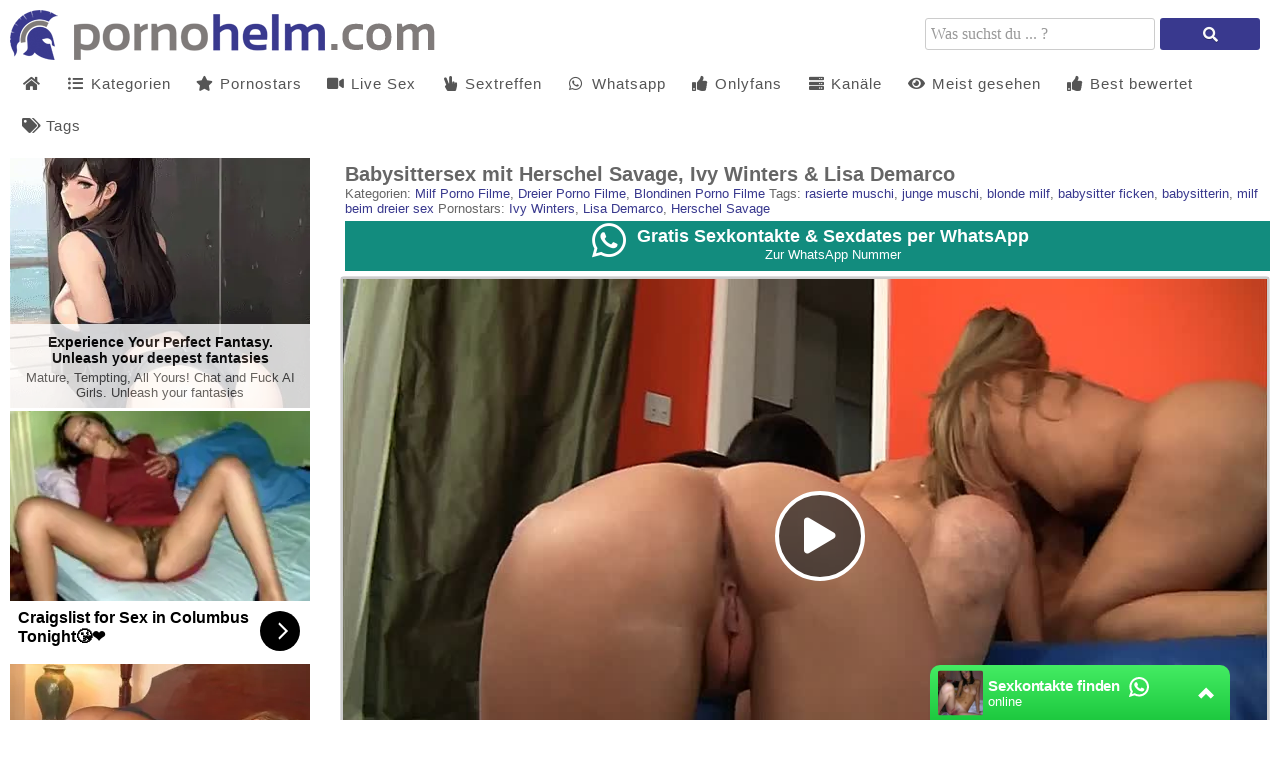

--- FILE ---
content_type: text/html; charset=UTF-8
request_url: https://www.pornohelm.com/filme/babysittersex-mit-herschel-savage-ivy-winters-lisa-demarco-16430/
body_size: 36642
content:
<!DOCTYPE html>
<html lang="de">
  <head>	
	<meta charset="utf-8"><link rel="preconnect" href="//static.pornohelm.com"><link rel="preconnect" href="//images1.pornohelm.com"><link rel="preconnect" href="https://www.googletagmanager.com"><link rel="preconnect" href="https://www.google-analytics.com"><link rel="preconnect" href="//images2.pornohelm.com"><link rel="preconnect" href="https://ovhv43.twincdn.com">  
	<meta name="viewport" content="width=device-width, initial-scale=1">
    <meta name="RATING" content="RTA-5042-1996-1400-1577-RTA">
	<title>Babysittersex mit Herschel Savage, Ivy Winters & Lisa Demarco - PORNOHELM.com</title>
	<base href="https://www.pornohelm.com">
    <meta name="robots" content="index,follow"> 
        <meta name="description" content="Ein junges Girl mit dunklen Haaren in einem gestreiften Shirt und Jeansrock wird von einer blonden Frau in einem blauen Kleid und einem reifen Typen in einer schwarzen Hose und einem orangefarbenen Hemd, vernascht.">
<link rel="canonical" href="https://www.pornohelm.com/filme/babysittersex-mit-herschel-savage-ivy-winters-lisa-demarco-16430/">
<link rel="shortcut icon" href="/favicon.ico" type="image/x-icon">
    <link rel="apple-touch-icon" href="//static.pornohelm.com/img/icons/apple-touch-icon.png">
    <link rel="apple-touch-icon" sizes="57x57" href="//static.pornohelm.com/img/icons/apple-touch-icon-57x57.png">
    <link rel="apple-touch-icon" sizes="72x72" href="//static.pornohelm.com/img/icons/apple-touch-icon-72x72.png">
    <link rel="apple-touch-icon" sizes="76x76" href="//static.pornohelm.com/img/icons/apple-touch-icon-76x76.png">
    <link rel="apple-touch-icon" sizes="114x114" href="//static.pornohelm.com/img/icons/apple-touch-icon-114x114.png">
    <link rel="apple-touch-icon" sizes="120x120" href="//static.pornohelm.com/img/icons/apple-touch-icon-120x120.png">
    <link rel="apple-touch-icon" sizes="144x144" href="//static.pornohelm.com/img/icons/apple-touch-icon-144x144.png">
    <link rel="apple-touch-icon" sizes="152x152" href="//static.pornohelm.com/img/icons/apple-touch-icon-152x152.png">
    <link rel="apple-touch-icon" sizes="180x180" href="//static.pornohelm.com/img/icons/apple-touch-icon-180x180.png">    
        <link rel="preload" as="font" href="/static/font/font-awesome/custom/fonts/fa-custom.woff2" type="font/woff2" crossorigin="anonymous">
       
        <link rel="prefetch" href="https://pushpad.xyz/pushpad.js">
                <link rel="preconnect" href="https://a.magsrv.com">    
        <link rel="preconnect" href="https://a.premsrv.com">
                             <link rel="preconnect" href="https://static2.twincdn.com">
                            <link rel="preconnect" href="https://chtntor.com">
         
          
                        <link href="/static/script/vjs7/min.css?v=291" rel="preload" as="style" type="text/css">	
                                                <link href="/static/script/vjs7/minn.js?v=291" rel="preload" as="script" type="text/javascript">	
                                                            <link href="/static/script/vast-client-js-master/dist/vast-client-browser.min.js?v=291" rel="preload" as="script" type="text/javascript">	
                                        <style>            
            *{margin:0;padding:0}html{font-size:14px}body{background:white;color:#666}footer{min-height:200px;margin-top:20px;padding-top:20px;border-top:2px solid #ddd;padding-bottom:40px;background-color:#eee}#footer{margin-bottom:20px}a{text-decoration:none;color:#39398e}footer .light a,footer .light{color:#555}header h1{font-size:16px;padding-top:5px;color:#fff}.pull-left{float:left}.pull-right{float:right}#h1{min-height:25px}article{padding:1px 0}#row{float:left;width:100%}.img_box{position:relative}.caption{position:absolute;bottom:2px;width:100%;overflow:hidden}.duration{float:left;color:white;padding:3px 5px;font-weight:bold;text-shadow:1px 1px 1px black;background:rgba(128,128,128,0.7);border-radius:5px;margin-left:5px}.rating{float:right;color:white;padding:3px 5px;font-weight:bold;text-shadow:1px 1px 1px black;margin-right:5px;background:rgba(128,128,128,0.7);border-radius:5px}section{padding-top:10px;padding-bottom:10px}.textbox{text-align:justify;padding-left:10px;padding-right:10px;clear:both}.textbox ul,.textbox ol{padding-left:40px}.cf:after{content:"";display:table;clear:both}.desc:after{clear:both}.dur{float:left}.cat .title{position:absolute;width:100%;top:0;background:none repeat scroll 0 0 rgba(0,0,0,0.6);overflow:hidden;height:24px !important}.cat .title a{color:white;font-weight:bold;text-shadow:1px 1px black}.v_s{padding-top:0;background:#eee;border:1px solid #ddd;border-radius:4px;box-shadow:none;margin-top:5px;padding-top:0;padding-bottom:10px}.v_s h2{color:#888}.b_f{font-size:17px}.v_d img{padding:1px;border:1px solid #021a40;float:right}.v_desc{padding:15px 0}#e_v{border:2px solid #ccc;display:block}.m_img{position:relative;margin-left:auto;margin-right:auto}aside iframe{display:block;margin-left:auto;margin-right:auto}aside .chn_center,aside .chan_center{display:block;text-align:center}.page,.blocklist a{border:solid 1px #ddd;background:#eee;color:#555;display:inline-block;padding:6px 12px;margin-right:4px;margin-bottom:2px;text-decoration:none}.page:hover,.blocklist a:hover,.page.gradient:hover{background:#ddd}.page.active{border:0;background:#dedede}.page.gradient{background:-webkit-gradient(linear,0 0,0 100%,from(#565b5f),to(#3e4347));background:-moz-linear-gradient(0 0 270deg,#565b5f,#3e4347)}.blocklist{list-style:none outside none}.blocklist li{float:left}.polaroid:hover{background-color:#d6d6d6;box-shadow:inset 0 0 0 1px white,0 6px 19px 0 rgba(0,0,0,0.2)}.cat .title{text-align:center}.pagination{float:left;margin-left:5px}#order{float:right;margin-left:5px}#order span{cursor:pointer}.videos{clear:both}.heading{font-size:17px;margin-left:5px;display:block;margin-bottom:5px;margin-top:5px;font-weight:normal}.float-left{float:left}.float-right{float:right}.related_ad{margin:5px;float:right}.related_ad.long{min-height:auto}header .nav{float:left}#search{float:right}nav{width:auto;text-align:left}nav:after{clear:both}nav ul{float:left;width:auto;z-index:100;font-size:15px}nav ul:before,nav ul:after{display:table;content:""}nav ul:after{clear:both}nav ul li{float:left;padding:0 0 10px 0;position:relative;outline:0;line-height:1.2em;padding:0 1px 0 0;list-style:none}nav ul a{padding:12px;font-weight:normal;float:left;display:block;letter-spacing:1px}nav ul a:link,nav ul a:visited{text-decoration:none;-webkit-transition:all .3s ease;-moz-transition:all .3s ease;-ms-transition:all .3s ease;-o-transition:all .3s ease;transition:all .3s ease;outline:0;color:#555}nav ul a:hover,nav ul a:active{text-decoration:none;color:#a67b45;background-color:#ddd;background-repeat:repeat-x;-webkit-transition:all .1s ease;-moz-transition:all .1s ease;-ms-transition:all .1s ease;-o-transition:all .1s ease;transition:all .1s ease;outline:0}nav ul a:active{-webkit-box-shadow:0 0 3px 1px rgba(0,0,0,0.3) inset;-moz-box-shadow:0 0 3px 1px rgba(0,0,0,0.3) inset;box-shadow:0 0 3px 1px rgba(0,0,0,0.3) inset}#menu li:hover>ul{display:block}#menu li:hover>a{color:#39398e}.tagcloud{list-style:none;padding-left:5px}.tagcloud li{float:left;margin-right:10px}.tagcloud a{line-height:35px}.tag-1{font-size:100%;-webkit-filter:brightness(80%);filter:brightness(80%)}.tag-2{font-size:110%;-webkit-filter:brightness(90%);filter:brightness(90%)}.tag-3{font-size:120%}.tag-4{font-size:130%;-webkit-filter:brightness(110%);filter:brightness(110%)}.tag-5{font-size:140%;-webkit-filter:brightness(120%);filter:brightness(120%)}.tag-6{font-size:150%;-webkit-filter:brightness(130%);filter:brightness(130%)}.tag-7{font-size:160%;-webkit-filter:brightness(140%);filter:brightness(140%)}.tag-8{font-size:170%;-webkit-filter:brightness(150%);filter:brightness(150%)}.tags{margin:0;padding:0;right:24px;bottom:-12px;list-style:none}.tags li,.tags a{float:left;height:24px;line-height:23px;position:relative;font-size:12px}.tags li{margin-top:5px}.tags a{margin-left:20px;padding:0 10px 0 12px;background:#39398e;color:#fff;text-decoration:none;-moz-border-radius-bottomright:4px;-webkit-border-bottom-right-radius:4px;border-bottom-right-radius:4px;-moz-border-radius-topright:4px;-webkit-border-top-right-radius:4px;border-top-right-radius:4px}.tags a:before{content:"";float:left;position:absolute;top:0;left:-12px;width:0;height:0;border-color:transparent #39398e transparent transparent;border-style:solid;border-width:12px 12px 12px 0}.tags a:after{content:"";position:absolute;top:10px;left:0;float:left;width:4px;height:4px;-moz-border-radius:2px;-webkit-border-radius:2px;border-radius:2px;background:white;-moz-box-shadow:-1px -1px 2px #eee;-webkit-box-shadow:-1px -1px 2px #eee;box-shadow:-1px -1px 2px #eee}.tags a:hover{background:#66a3ff}.tags a:hover:before{border-color:transparent #66a3ff transparent transparent}#special21{margin-top:15px}#special3>*{margin-left:auto;margin-right:auto;margin-top:10px;margin-bottom:10px}#special4>*{margin-left:auto;margin-right:auto;margin-top:10px;margin-bottom:10px}#special3,#special4{text-align:center}#special9{text-align:center;padding-top:15px}.pornhd-scheme{background-color:#ddd;text-align:right;padding-right:10px;padding-top:10px;padding-bottom:10px}.not_available{font-size:30px;text-align:center;display:table-cell !important;font-weight:bold;vertical-align:middle}.form-wrapper{width:450px;padding:8px 10px 5px 5px;overflow:hidden;float:right}.form-wrapper #search{width:330px;height:20px;padding:5px 5px;float:left;font:bold 16px 'lucida sans','trebuchet MS','Tahoma';border:1px solid #ccc;-moz-border-radius:3px;-webkit-border-radius:3px;border-radius:3px}.form-wrapper #search:focus{outline:0;border-color:#aaa;-moz-box-shadow:0 1px 1px #bbb inset;-webkit-box-shadow:0 1px 1px #bbb inset;box-shadow:0 1px 1px #bbb inset}.form-wrapper #search::-webkit-input-placeholder{color:#999;font-weight:normal}.form-wrapper #search:-moz-placeholder{color:#999;font-weight:normal}.form-wrapper #search:-ms-input-placeholder{color:#999;font-weight:normal}.form-wrapper #submit{float:right;border:1px solid transparent;height:32px;width:100px;padding:0;cursor:pointer;font:bold 15px Arial,Helvetica;color:#fafafa;background-color:#39398e;-moz-border-radius:3px;-webkit-border-radius:3px;border-radius:3px;text-shadow:0 1px 0 rgba(0,0,0,.3)}.form-wrapper #submit:hover,.form-wrapper #submit:focus{background-color:#66a3ff}.form-wrapper #submit:active{outline:0;-moz-box-shadow:0 1px 4px rgba(0,0,0,0.5) inset;-webkit-box-shadow:0 1px 4px rgba(0,0,0,0.5) inset;box-shadow:0 1px 4px rgba(0,0,0,0.5) inset}.form-wrapper #submit::-moz-focus-inner{border:0}.email span{display:none}.img_preview{float:left}.img_preview img{margin-bottom:10px;border:1px solid #333}#resize-toggle .small{display:none}#resize-toggle{float:right;margin-right:0;cursor:pointer}#tube_popup{position:fixed;bottom:10px;left:10px;background-color:#fff;border:1px solid #444;z-index:1000}#tube_popup.bottom_right{right:10px;left:auto}.tube_closer{text-align:right;padding:3px 10px 3px 0}#tube_popup .sz_300_250{width:300px;height:250px;overflow:hidden}#tube_popup iframe{margin:0;padding:0}.more_btn{text-align:center;margin-top:20px;margin-bottom:20px}.more_btn a{padding:12px 34px}#img_cnt{margin-left:10px}.mg-tp-5{margin-top:5px}.mg-tp-15{margin-top:15px}.mg-r-5{margin-right:5px}.mg-r-10{margin-right:10px}.mg-l-5{margin-left:5px}.mg-l-15{margin-left:15px}.fade_color{transition:color .5s ease}.fade_color:hover{color:white}.green{color:#7bbf6a}.video_header{margin-left:5px;margin-top:5px}.slidebox{overflow:hidden;position:relative}.slide{position:relative;top:0;left:0;width:100%}.hide{display:none}.tag_list li{width:235px;list-style:none;display:inline-block;margin:3px 0 3px 10px}.styled-select{float:right}.styled-select select{width:220px;padding:5px;font-size:16px;line-height:1;border:0;border-radius:0;height:34px;margin-right:10px;margin-bottom:5px}.styled-select select option{padding:10px;background:none repeat scroll 0 0 #ddd}.text_big{font-weight:bold;font-size:16px}.fa-facebook-square{color:#3a589b}.fa-twitter-square{color:#598dca}.fa-reddit-square{color:#ff4500}.video .fa-whatsapp{color:#2ca51e}footer .fa-rss{color:#f70}footer .fa-sitemap{color:#85d694}.slide_btn{background-color:#39398e;height:35px;min-width:100px;text-align:center;padding-left:5px;padding-right:5px;color:white;transition:color .5s ease}.slide_btn.pull-right{border-top-left-radius:3px;border-bottom-left-radius:3px}.slide_btn.pull-left{border-top-right-radius:3px;border-bottom-right-radius:3px}.edge.right{border-color:transparent #39398e;border-style:solid;border-width:0 35px 35px 0;float:left;height:0;width:0}.edge.left{border-color:transparent #39398e;border-style:solid;border-width:0 0 35px 35px;float:right;height:0;width:0}.move_slider i{margin-top:-3px}.slide_btn:hover{color:black}.move_slider span{position:relative;top:-10px}.lang{margin-top:8px}.lang i{margin-left:5px;position:relative;top:-6px}.lang ul{text-align:left;display:inline;margin:0;list-style:none;-webkit-box-shadow:0 0 5px rgba(0,0,0,0.15);-moz-box-shadow:0 0 5px rgba(0,0,0,0.15);box-shadow:0 0 5px rgba(0,0,0,0.15);z-index:100}.lang ul li{display:inline-block;position:relative;padding:5px 10px 2px 15px;-webkit-transition:all .2s;-moz-transition:all .2s;-ms-transition:all .2s;-o-transition:all .2s;transition:all .2s}.lang ul li:hover{background:#000;color:#fff}.lang ul li ul{padding:0;position:absolute;top:33px;right:0;width:78px;-webkit-box-shadow:none;-moz-box-shadow:none;box-shadow:none;display:none;opacity:0;visibility:hidden;-webkit-transiton:opacity .2s;-moz-transition:opacity .2s;-ms-transition:opacity .2s;-o-transition:opacity .2s;-transition:opacity .2s}.lang ul li ul li{display:block;color:#fff;padding-top:10px;padding-bottom:10px}.lang ul li ul li:hover{background:#666}.lang ul li:hover ul{display:block;opacity:1;visibility:visible}#breadcrumb{list-style:none;display:inline-block}#breadcrumb .icon{font-size:14px}#breadcrumb li{float:left}#breadcrumb li a{color:#555;display:block;background:#eee;text-decoration:none;position:relative;height:40px;line-height:40px;padding:0 10px 0 5px;text-align:center;margin-right:23px}#breadcrumb li:nth-child(even) a{background-color:#ddd}#breadcrumb li:nth-child(even) a:before{border-color:#ddd;border-left-color:transparent}#breadcrumb li:nth-child(even) a:after{border-left-color:#ddd}#breadcrumb li:first-child a{padding-left:15px;-moz-border-radius:4px 0 0 4px;-webkit-border-radius:4px;border-radius:4px 0 0 4px}#breadcrumb li:first-child a:before{border:0}#breadcrumb li:last-child a{padding-right:15px;-moz-border-radius:0 4px 4px 0;-webkit-border-radius:0;border-radius:0 4px 4px 0}#breadcrumb li:last-child a:after{border:0}#breadcrumb li a:before,#breadcrumb li a:after{content:"";position:absolute;top:0;border:0 solid #eee;border-width:20px 10px;width:0;height:0}#breadcrumb li a:before{left:-20px;border-left-color:transparent}#breadcrumb li a:after{left:100%;border-color:transparent;border-left-color:#eee}#breadcrumb li a:hover{background-color:#39398e;color:#fff}#breadcrumb li a:hover:before{border-color:#39398e;border-left-color:transparent}#breadcrumb li a:hover:after{border-left-color:#39398e}#breadcrumb li a:active{background-color:#d54c6e;color:#fff}#breadcrumb li a:active:before{border-color:#d54c6e;border-left-color:transparent}#breadcrumb li a:active:after{border-left-color:#d54c6e}#embed_code{width:100%;margin-top:10px}.second.bar{background-color:#ccc}.second.bar nav ul a{font-size:13px;padding:6px 9px;letter-spacing:normal}.second.bar .active a{color:#fff;background-color:#999}#menu .active a{background-color:#999}.alpha_index{font-weight:bold;font-size:30px;padding-left:10px;line-height:40px}.pornhd_banner{background-color:#f36;color:#fff;font-family:Arial;font-size:30px;text-align:center;cursor:pointer;padding-top:4px;padding-bottom:4px;font-weight:bold;letter-spacing:-1px}.special_preview{position:absolute;top:10px;z-index:1;right:10px;background-color:rgba(128,128,128,0.7);padding:3px 5px;border-radius:5px;color:yellow}#player_special_pause.vjs-overlayed{position:absolute;background-color:#646464;background-color:rgba(0,0,0,0.4);color:#fff;text-align:right;border-radius:3px;top:50%;left:50%;position:absolute;width:300px;height:270px;margin:-135px 0 0 -150px;padding:0 5px 5px 5px}#player_special_pause #vjs-overlays-close{margin-right:5px;cursor:pointer;color:#ccc;font-size:20px}.network-bar{margin-bottom:5px;margin-top:5px}.network-bar ul{list-style-type:none;margin:0;padding:0}.network-bar li{float:left}.network-bar a{display:block;padding-left:10px;padding-right:10px;border-right:1px solid #bbb}.profile .profile_img{float:left}.profile .profile_img img{width:300px;height:450px}.profile .profile_img.chn img{width:300px;height:300px}.profile .profile_desc{margin-left:310px;padding-right:10px}.profile .info{padding-top:10px}.profile .key{font-weight:bold}.alphabet-index a{line-height:30px;margin-right:10px}.vjs-play-progress.vjs-slider-bar{background:#39398e !important;color:#39398e !important}.video-js.vjs-init-position .vjs-volume-level{background:#39398e !important}.vjs-resolution-button li.vjs-selected{color:#39398e !important}@media all and (max-width:1340px){html{font-size:13px}.related_ad{margin:2px}nav ul a{padding:12px}.heading{font-size:16px}.page,.blocklist a{padding:4px 10px}.form-wrapper{width:350px}.form-wrapper #search{width:230px}.cat .title{height:20px}.video{width:100%}.img_preview{width:auto;margin-left:16px}.img_preview img{float:left;margin:10px 15px 0 0}.v_s{padding-top:0}.move_slider i{margin-top:-1px}.styled-select select{height:29px}}.polaroid{background-color:white;border:1px solid #efe;box-shadow:inset 0 0 0 1px #ccc,0 0 6px 0 rgba(0,0,0,0.15)}.more_link a{background:#66a3ff;color:white}.pwa_span{color:magenta}*{margin:0;padding:0;-moz-box-sizing:border-box;-webkit-box-sizing:border-box;box-sizing:border-box}html{font-family:"Helvetica Neue",Helvetica,Arial,sans-serif}.center{margin-left:auto;margin-right:auto;min-width:320px;max-width:1920px}header{padding-left:10px;padding-right:10px}#side_content{float:left;width:320px;height:100%;margin-left:-100%}#center_content_wrapper{width:100%;float:left}#wrapper{float:left;width:100%}#wrapper_content{margin-left:330px}#center_content{margin-right:330px}#sidebar{width:320px}#right_content{float:left;margin-left:-320px;width:320px}aside{text-align:center;clear:both}aside#special5 iframe{margin:0;margin-bottom:3px}aside#special4 iframe{display:inline;margin:0}#special8{display:flex;justify-content:center;flex-wrap:wrap;position:relative;text-align:center}#special8>div{margin:10px 10px 10px 0}.spez_height_50{height:50px;overflow:hidden}.spez_height_60{height:60px}.spez_height_80{height:80px}.spez_height_100{height:100px;overflow:hidden}.spez_height_125{height:125px;overflow:hidden}.spez_height_150{height:150px;overflow:hidden}.spez_height_250{height:250px;overflow:hidden}.special11,.special12,.special13,.special14,.special16{display:none}header{margin-bottom:10px}article{padding-left:10px;padding-right:10px}footer .block.b1{margin-right:20px}footer .block.b2{margin-right:20px}footer .block.b3{margin-right:20px;max-width:450px}footer .block.b4{max-width:270px}.mirror_content #center_content{margin-left:330px;margin-right:0}.mirror_content #right_content{margin-left:-100%}.mirror_page #wrapper_content{margin-right:330px;margin-left:0}.mirror_page #side_content{margin-left:-320px}.mirror_page #footer{padding-left:0;padding-right:320px}.mirror_content.large_content #center_content,.no_sidebar #center_content{margin-left:0}.no_special_bar #wrapper_content{margin-left:0 !important;margin-right:0 !important}.no_special_bar #side_content,.mirror_content.no_special_bar #side_content{float:none !important;width:auto !important;margin-left:0 !important;margin-right:0 !important}.no_special_bar #wrapper{float:none}.no_special_bar #wrapper:after{content:"";display:table;clear:both}.pwa_install{cursor:pointer}#e_v{position:relative;width:100%;padding-top:56.25%}.large_content #right_content,.no_sidebar #right_content{clear:both;float:none;width:auto;margin-left:0}.large_content #center_content,.no_sidebar #center_content{margin-right:0}.large_content #sidebar{width:auto}.mirror_page #breadcrumb{margin-left:10px}.grid_box{width:25%;float:left;padding:7px}.aspect-wrapper{position:relative;width:100%;padding-bottom:75%}.aspect{position:absolute;top:0;bottom:0;left:0;right:0;overflow:hidden}.cat .aspect-wrapper{padding-bottom:62.5%}.thumb{display:block;overflow:hidden;height:100%}.thumb a{position:relative;width:100%;height:100%;display:block}.thumb video{z-index:1;object-fit:cover;height:100%}.thumb img,.thumb video{display:block;min-height:100%;width:100%;position:absolute}.grid_box .title{padding:5px 8px 0 8px;font-size:12px;height:35px;overflow:hidden}.grid_box .star .title{font-size:16px;width:auto;padding-left:0;padding-right:0;text-align:center}.videopage .grid_box{width:25%}.no_sidebar.no_special_bar .grid_box{width:16.66%}.large_content #sidebar .grid_box{width:25%}.large_content.videopage #sidebar .grid_box{width:25%}#sidebar .grid_box{width:50%;padding:4px}#sidebar .polaroid .title{padding:3px 3px;height:44px}#special5,#special21{transform-origin:left top}#breadcrumb{margin-left:340px}.mirror_page #breadcrumb{margin-left:10px}#footer{padding-left:340px}footer .block{float:left}.form-wrapper #search{height:32px}.star .aspect-wrapper{padding-bottom:150%}#special9{box-sizing:initial;overflow:hidden}#speziale_column{max-width:320px}#video_id,#e_v iframe{position:absolute;top:0;bottom:0;left:0;right:0;width:100%;height:100%}#e_v.portrait{background-image:none !important;background-color:black}#e_v.portrait #video_id{width:38%;left:31%}footer .block{margin-bottom:20px}.large_content #resize-toggle .big{display:none}#resize-toggle .small{display:none}.large_content #resize-toggle .small{display:inline}.heading h2{font-size:100%}#rating_box.rated #video_rating{color:green}#tube_popup{bottom:5px;left:5px;background:rgba(0,0,0,0.5);border-top-left-radius:10px;border-top-right-radius:10px;border:0}#tube_popup.bottom_right{right:5px}.tube_closer{padding:2px 10px 2px 0}.tube_closer a{color:white}.mg-bt-10{margin-bottom:10px}.more_link a{float:right;padding:10px;margin-right:6px}.fa-fw{width:1.28571429em;text-align:center}.fa,.fas{display:inline-block;font-family:'Font Awesome 5 Free';font-size:inherit;text-rendering:auto;-webkit-font-smoothing:antialiased;-moz-osx-font-smoothing:grayscale}.pwa_cont{text-align:center;padding:5px 0}.pwa_span{text-decoration:underline}.c3010{width:300px;height:100px}.c3025{width:300px;height:250px}.c2525{width:250px;height:250px}aside#special5 .c3025{margin-bottom:3px}.vjs-poster{display:none !important}.video-js{background-color:transparent !important}#e_v{vertical-align:middle;background-repeat:no-repeat;background-position:50% 50%;background-size:contain}.flag{position:absolute;width:30px;height:20px;right:10px;z-index:5}.flag img{width:100%;height:100%}.camstatus{width:10px;height:10px;position:absolute;left:10px;top:10px;background:lightgreen;border-radius:10px}.camstatus.statustext{width:auto;height:auto;background:#00be4d;border-radius:2px;color:white;padding:1px 3px}@keyframes fadeout{from{opacity:1}to{opacity:0}}@keyframes fadein{from{opacity:0}to{opacity:1}}.fadeOut{opacity:0;animation:fadeout .75s linear;z-index:-10}.fadeIn{opacity:1;animation:fadein .75s linear;z-index:10}.slide{position:absolute}.slide:first-child{position:relative}.tb-inter{position:fixed;top:0;left:0;width:100%;height:100%;z-index:2147483638}.tb-inter-mask{position:absolute;left:0;right:0;bottom:0;top:0;background:#000;z-index:1;opacity:.7}.tb-inter-btn-wrapper{width:100%;padding-right:4%;z-index:10;position:relative}.tb-inter-close{float:right;color:white;cursor:pointer;margin-top:10px}.tb-inter-frame{padding-left:5%;padding-right:5%;height:calc(95vh - 50px)}.tb-inter-iframe{width:100%;height:100%;display:block;border:10px solid white;position:relative;z-index:5;background:#fff;-webkit-overflow-scrolling:touch;overflow:scroll}@media screen and (max-width:1925px){.center{width:1660px}}@media screen and (max-width:1680px){.center{width:1330px}header .center{padding-left:10px;padding-right:10px}#right_content{clear:both !important;float:none !important;width:auto !important;margin-left:0 !important;margin-right:0 !important}.mirror_page.large_content #side_content{margin-left:-160px}#center_content,.mirror_content #center_content{margin-right:0;margin-left:0}#sidebar{width:auto}#sidebar .grid_box,.no_sidebar .grid_box,.large_content .grid_box{width:25%;padding:7px}#sidebar .polaroid .title,.no_sidebar .polaroid .title,.large_content .polaroid .title{padding:5px 8px 0 8px;height:35px}.videopage #sidebar .grid_box,.no_sidebar.videopage .grid_box,.large_content.videopage .grid_box{width:25%;padding:7px}.videopage #sidebar .polaroid .title,.no_sidebar.videopage .polaroid .title,.large_content.videopage .polaroid .title{padding:5px 8px 0 8px;height:35px}#sidebar .grid_box:nth-child(odd) .img_box,.no_sidebar .grid_box,.large_content .grid_box:nth-child(odd) .img_box{margin-left:auto}#sidebar .grid_box:nth-child(even) .img_box,.no_sidebar .grid_box,.large_content .grid_box:nth-child(even) .img_box{margin-right:auto}.large_content #wrapper_content{margin-left:170px}.mirror_page.large_content #wrapper_content{margin-right:170px;margin-left:0}.no_sidebar #wrapper_content{margin-left:330px;margin-right:0}.mirror_page.no_sidebar #wrapper_content{margin-left:0;margin-right:330px}.no_sidebar #breadcrumb{margin-left:340px}.mirror_page.no_sidebar #breadcrumb{margin-left:10px}.large_content #side_content #speziale_column{-webkit-transform:scale(0.5);-webkit-transform-origin:left top;transform:scale(0.5);transform-origin:left top}.large_content #breadcrumb{margin-left:180px}.grid_box,.large_content #sidebar .grid_box{width:25%}.tag_list li{width:33%}}@media screen and (max-width:1380px){.center{width:100%}.no_sidebar #wrapper_content{margin-left:170px;margin-right:0}.mirror_page.no_sidebar #wrapper_content{margin-left:0;margin-right:170px}.mirror_page #side_content{margin-left:-320px}.mirror_page.no_sidebar #side_content{margin-left:-160px}.no_sidebar #breadcrumb{margin-left:170px}.no_sidebar #speziale_column{-webkit-transform:scale(0.5);-webkit-transform-origin:left top;transform:scale(0.5);transform-origin:left top}.grid_box{padding:5px}#sidebar .grid_box,.no_sidebar .grid_box,.large_content .grid_box{padding:5px}.videopage #sidebar .grid_box,.no_sidebar.videopage .grid_box,.large_content.videopage .grid_box{padding:5px}}@media screen and (max-width:768px){html,body{font-size:12px;line-height:normal}.center{width:100%}header .center{padding-left:5px;padding-right:5px}article{padding:0}footer{padding:10px}.linkspace a{line-height:30px}footer .block{float:none;width:auto}#footer{padding-left:0 !important;padding-right:0 !important}#wrapper{float:none}#wrapper_content{margin:0 !important}.grid_box{width:33% !important}.star.polaroid .title{font-size:14px}.logo{height:25px;width:200px}header{padding-left:0;padding-right:0}#side_content{display:none}#breadcrumb{margin-left:0}}@media screen and (max-width:640px){.grid_box{width:50% !important}}.iframer{width:1px;min-width:100%;border:0}.fa-2x{font-size:2em}.fa-3x{font-size:3em}.fa-4x{font-size:4em}.fa-5x{font-size:5em}.fa-6x{font-size:6em}.fa-fw{text-align:center;width:1.28571429em}.fa-spin{-webkit-animation:fa-spin 2s infinite linear;animation:fa-spin 2s infinite linear}@-webkit-keyframes fa-spin{from{-webkit-transform:rotate(0);transform:rotate(0)}to{-webkit-transform:rotate(360deg);transform:rotate(360deg)}}@keyframes fa-spin{from{-webkit-transform:rotate(0);transform:rotate(0)}to{-webkit-transform:rotate(360deg);transform:rotate(360deg)}}@font-face{font-family:'Font Awesome 5 Free';font-weight:900;src:url("/static/font/font-awesome/custom/fonts/fa-custom.woff2") format("woff2"),url('/static/font/font-awesome/custom/fonts/fa-custom.woff') format('woff'),url('/static/font/font-awesome/custom/fonts/fa-custom.ttf') format('truetype'),url('/static/font/font-awesome/custom/fonts/fa-custom.svg#fa-custom') format('svg');font-display:block}i.fa,i.fas,span.fa,span.fas{font-family:'Font Awesome 5 Free';speak:none;font-style:normal;font-weight:normal;font-variant:normal;text-transform:none;display:inline-block;-webkit-font-smoothing:antialiased;-moz-osx-font-smoothing:grayscale}.fa-twitter-square:before{content:"\f081"}.fa-facebook-square:before{content:"\f082"}.fa-twitter:before{content:"\f099"}.fa-reddit-square:before{content:"\f1a2"}.fa-reddit-alien:before,.fa-reddit:before{content:"\f281"}.fa-whatsapp:before{content:"\f232"}.fa-facebook-f:before,.fa-facebook:before{content:"\f39e"}.fa-search:before{content:"\f002"}.fa-star:before{content:"\f005"}.fa-user:before{content:"\f007"}.fa-film:before{content:"\f008"}.fa-times:before,.fa-close:before{content:"\f00d"}.fa-cog:before{content:"\f013"}.fa-home:before{content:"\f015"}.fa-download:before{content:"\f019"}.fa-volume-off:before{content:"\f026"}.fa-volume-down:before{content:"\f027"}.fa-volume-up:before{content:"\f028"}.fa-tag:before{content:"\f02b"}.fa-tags:before{content:"\f02c"}.fa-video:before,.fa-video-camera:before{content:"\f03d"}.fa-play:before{content:"\f04b"}.fa-pause:before{content:"\f04c"}.fa-chevron-left:before{content:"\f053"}.fa-chevron-right:before{content:"\f054"}.fa-check-circle:before{content:"\f058"}.fa-arrow-left:before{content:"\f060"}.fa-arrow-right:before{content:"\f061"}.fa-expand:before{content:"\f065"}.fa-compress:before{content:"\f066"}.fa-plus:before{content:"\f067"}.fa-eye:before{content:"\f06e"}.fa-chevron-down:before{content:"\f078"}.fa-folder:before,.fa-folder-o:before{content:"\f07b"}.fa-trophy:before{content:"\f091"}.fa-rss:before{content:"\f09e"}.fa-bars:before,.fa-navicon:before{content:"\f0c9"}.fa-list-ul:before{content:"\f0ca"}.fa-envelope:before{content:"\f0e0"}.fa-undo:before{content:"\f0e2"}.fa-desktop:before{content:"\f108"}.fa-circle:before{content:"\f111"}.fa-code:before{content:"\f121"}.fa-check-square:before{content:"\f14a"}.fa-caret-square-right:before,.fa-caret-square-o-right:before,.fa-toggle-right:before{content:"\f152"}.fa-thumbs-up:before,.fa-thumbs-o-up:before{content:"\f164"}.fa-thumbs-down:before,.fa-thumbs-o-down:before{content:"\f165"}.fa-university:before{content:"\f19c"}.fa-child:before{content:"\f1ae"}.fa-circle-notch:before{content:"\f1ce"}.fa-share-alt:before,.fa-share-alt-square:before{content:"\f1e0"}.fa-copyright:before{content:"\f1f9"}.fa-venus:before{content:"\f221"}.fa-mars:before{content:"\f222"}.fa-server:before,.fa-tasks:before{content:"\f233"}.fa-hand-peace:before,.fa-hand-peace-o:before{content:"\f25b"}.fa-long-arrow-alt-left:before,.fa-long-arrow-left:before{content:"\f30a"}.fa-long-arrow-alt-right:before,.fa-long-arrow-right:before{content:"\f30b"}.fa-mobile-alt:before,.fa-mobile:before{content:"\f3cd"}.fa-compress-alt:before{content:"\f422"}.fa-expand-alt:before,.fa-expand:before{content:"\f424"}.fa-check-double:before,.fa-check-circle-o:before{content:"\f560"}.fa-volume-mute:before{content:"\f6a9"}.fa-sign-in:before{content:"\f090"}         
            #wc_widddget{color:white;margin-bottom:5px;margin-top:5px;min-height:50px}#wc_widddget.ufogreen{background:#25d366}#wc_widddget.tealgreen{background:#128c7e}#wc_widddget.bangladeshgreen{background:#075e54}#wc_widddget .wa_icon{color:white}#wc_widddget .widget_wrapper{display:flex;justify-content:center;flex-direction:row;cursor:pointer}#wc_widddget .wa_middle{display:flex;flex-direction:row}#wc_widddget .wa_text{padding-top:5px}#wc_widddget .wa_info{font-size:18px;font-weight:bold}@media screen and (max-width:600px){#wc_widddget .wa_info{font-size:14px}#wc_widddget .wa_text{padding-top:10px}#wc_widddget .wa_logo{padding-top:5px}}            .YzCPteF840q{width:300px;height:100px;}.VuW6gPkOnZ51{width:300px;height:125px;}.T1mJ35U6{width:300px;height:250px;}.xTn1WkldDI{width:250px;height:250px;}.YvmoEk6zN{width:250px;height:300px;}.xEZzNuCPiqa{width:620px;height:80px;}.Ub8IlYfX{width:730px;height:90px;}.US3QTEjt07NG{width:900px;height:250px;}#bGrQtXgv .T1mJ35U6{margin-bottom:3px;}#M4Q8IDkl{display:flex;justify-content:center;flex-wrap:wrap;position:relative;text-align:center;}#M4Q8IDkl > div {margin: 10px 10px 10px 0px;}#tyjtZhauOsMv{display:flex;justify-content:center;flex-wrap:wrap;position:relative;text-align:center;}#bGrQtXgv iframe {margin:0;margin-bottom:3px;}#special4 iframe {display:inline;margin:0;}#ChmexKSB4OI,#special12,#UReVtaSYrz0,#gdJzH7f9p,#OoeDUOPx{display:none;}#bGrQtXgv,#yZuCRzUsl {transform-origin:left top;}#tyjtZhauOsMv { box-sizing:initial;overflow:hidden;}        </style>
        
    <script> var baseUrl = "https://www.pornohelm.com";</script>   
   <!-- <script defer src="//static.pornohelm.com/script/fast.js?v=291"></script>-->
</head>  
  <body data-domain="pornohelm.com" class="t_tmp_4 bluewhite videopage">   
    <div class="center">
        <header>
                   
        <div class="network-bar cf">         
            <ul>
                                    
                                                        
                                                        
                                                        
                                                        
                                    						
            </ul>         
        </div>
        <div class="cf">		
        <div class="pull-left">	
            <a title="Porno kostenlos" href="/"><img class="logo" width="440" height="50" alt="Logo" src="//static.pornohelm.com/img/header_50.png"></a>        														
        </div>	
        	
        <div class="pull-right">
            <form class="form-wrapper" method="GET" action="/suche/">
                <input aria-labelledby="submit" name="k" type="text" required="" placeholder="Was suchst du ... ?" id="search">
                <button aria-label="Was suchst du ... ?" id="submit"><i class="fa fa-search"></i></button>				
            </form>
        </div>
    </div>
   
    
    <div class="bar cf">     
        <nav>
            <ul id="menu">                     
                                <li>
            <a href="/" aria-label="icon"><i class="fa fa-fw fa-home"></i> </a></li>
                    <li>
            <a href="/kategorien/"><i class="fa fa-fw fa-list-ul"></i> Kategorien</a></li>
                    <li>
            <a href="/pornostars/"><i class="fa fa-fw fa-star"></i> Pornostars</a></li>
                        <li>
            <a href="https://go.mavrtracktor.com/?campaignId=tab&sourceId=all&userId=87f70a622489c03ad3b0260ae58b398147258955333f7d65a68e62d310682084" rel="nofollow noopener" target="_blank"><i class="fa fa-fw fa-video-camera"></i> Live Sex</a></li>
                    <li>
            <a href="https://handy-sextreffen.info/?b=1&c=tab" rel="nofollow noopener" target="_blank"><i class="fa fa-fw fa-hand-peace-o"></i> Sextreffen</a></li>
                    <li>
            <a href="/whatsapp/"><i class="fa fa-fw fa-whatsapp"></i> Whatsapp</a></li>
                    <li>
            <a href="/onlyfans/"><i class="fa fa-fw fa-thumbs-o-up"></i> Onlyfans</a></li>
                    <li>
            <a href="/kanaele/"><i class="fa fa-fw fa-tasks"></i> Kanäle</a></li>
                    <li>
            <a href="/meist-gesehene-pornos/"><i class="fa fa-fw fa-eye"></i> Meist gesehen</a></li>
                    <li>
            <a href="/best-bewertete-pornos/"><i class="fa fa-fw fa-thumbs-o-up"></i> Best bewertet</a></li>
                    <li>
            <a href="/tags/"><i class="fa fa-fw fa-tags"></i> Tags</a></li>
                </ul>
        </nav>       
    </div>
    </header>		<article class="cf">
              
						
			<div class="cf">
				<div id="wrapper">
					<div id="wrapper_content">
						<div id="center_content_wrapper">
							<div id="center_content">
                                <div id="video_container">
    <div class="video_header">
        <h1>Babysittersex mit Herschel Savage, Ivy Winters & Lisa Demarco</h1>      
        
       Kategorien: <a href="/kategorie/milf/">Milf Porno Filme</a>, <a href="/kategorie/dreier/">Dreier Porno Filme</a>, <a href="/kategorie/blondinen/">Blondinen Porno Filme</a>  Tags: <a href="/tag/rasierte-muschi/">rasierte muschi</a>, <a href="/tag/junge-muschi/">junge muschi</a>, <a href="/tag/blonde-milf/">blonde milf</a>, <a href="/tag/babysitter-ficken/">babysitter ficken</a>, <a href="/tag/babysitterin/">babysitterin</a>, <a href="/tag/milf-beim-dreier-sex/">milf beim dreier sex</a>  Pornostars: <a href="/pornostar/ivy-winters/">Ivy Winters</a>, <a href="/pornostar/lisa-demarco/">Lisa Demarco</a>, <a href="/pornostar/herschel-savage/">Herschel Savage</a>         
                <aside id="wa_10">
<div class="widget tealgreen" id="wc_widddget">	
     <div class="widget_wrapper send_event widget_btn" data-content="wa_externlink2/extern.php" data-css="wa_externlink2/extern.css?v=2" data-script="wa_externlink2/extern.js?v=2" data-ga_category="WhatsApp Widget 2" data-ga_action="join">	
		<span>
			<div class="wa_middle">
				<div class="wa_logo">
					<span class="wa_icon"><i class="fa fa-3x fa-fw fa-whatsapp"></i></span>
				</div>
				<div class="wa_text">
					<span class="wa_info">Gratis Sexkontakte & Sexdates per WhatsApp</span><br>
					<span class="wa_btn">Zur WhatsApp Nummer</span>
				</div>
			</div>
		</span>
	</div>		
</div>
</aside>    </div>
    <div class="backg v_s">								
        <div class="cf">									
            <div class="video" data-id="16430">
                <div id="e_v" style="background-image:url('https://poster.pornohelm.com/thumbs/33/33103/poster.jpg')">
                             <video preload="none" id="video_id" class="video-js vjs-init-position vjs-sublime-skin vjs-big-play-centered" playsinline poster="https://poster.pornohelm.com/thumbs/33/33103/poster.jpg">
                                <source src="https://ovhv43.twincdn.com/videos/33/33103/33103_720p.mp4" type="video/mp4" data-label="HD" data-res="720">
                                <source src="https://ovhv43.twincdn.com/videos/33/33103/33103_360p.mp4" type="video/mp4" data-label="SD" data-res="360">                              										  
                            </video></div>											
              <aside id="tyjtZhauOsMv"><div class=" Ub8IlYfX"><ins class="adsbyexoclick" data-zoneid="4644708"></ins></div></aside>  
                
                <div class="cf">
                    <div class="pull-left">
                        <div class="mg-tp-5 mg-l-5" id="rating_box" data-text="Danke!">
                            <a rel="nofollow" title="geil" class="rate_btn fade_color green" data-rating="1" href="#"><i class="fa fa-2x fa-fw fa-thumbs-o-up"></i></a>
                            <span id="video_rating" class="text_big">80%</span>												
                            <a rel="nofollow" title="nicht geil" class="rate_btn fade_color" data-rating="0" href="#"><i class="fa fa-2x fa-fw fa-thumbs-o-down"></i></a>
                        </div>
                    </div>
                    <div class="pull-left">
                                                <div class="mg-tp-5 mg-l-15">
                            <a id="fb_video_link" target="_blank" rel="nofollow noopener" title="Pornofilm auf Facebook teilen" href="https://facebook.com/share.php?u=https%3A%2F%2Fwww.pornohelm.com%2Ffilme%2Fbabysittersex-mit-herschel-savage-ivy-winters-lisa-demarco-16430%2F"><i class="fa fa-2x fa-fw fa-facebook-square"></i></a>
                            <a id="tw_video_link" target="_blank" rel="nofollow noopener" title="Pornofilm auf Twitter teilen" href="https://twitter.com/home?status=https%3A%2F%2Fwww.pornohelm.com%2Ffilme%2Fbabysittersex-mit-herschel-savage-ivy-winters-lisa-demarco-16430%2F"><i class="fa fa-2x fa-fw fa-twitter-square"></i></a>	
                            <a id="rd_video_link" target="_blank" rel="nofollow noopener" title="Video auf Reddit teilen" href="https://www.reddit.com/submit?url=https%3A%2F%2Fwww.pornohelm.com%2Ffilme%2Fbabysittersex-mit-herschel-savage-ivy-winters-lisa-demarco-16430%2F"><i class="fa fa-2x fa-fw fa-reddit-square"></i></a>	
                            <a id="sh_video_link" target="_blank" rel="nofollow noopener" title="Pornofilm teilen" href="https://www.addtoany.com/share#url=https%3A%2F%2Fwww.pornohelm.com%2Ffilme%2Fbabysittersex-mit-herschel-savage-ivy-winters-lisa-demarco-16430%2F"><i class="fa fa-2x fa-fw fa-share-alt-square"></i></a>													
                        </div>
                    </div>
                                            <div class="pull-left">
                            <div class="mg-tp-5 mg-l-15">
                                <a class="click_toggle" data-toggle="embed_code" id="em_video_link" rel="nofollow" title="Embed Video Code" href="#"><i class="fa fa-2x fa-fw fa-code"></i></a>																							
                            </div>
                        </div>
                                      
                    <div class="pull-right">
                        <a class="page" id="resize-toggle">
                            <span class="big">Videoplayer vergrößern <i class="fa fa-fw fa-expand"></i></span>
                            <span class="small">Videoplayer verkleinern <i class="fa fa-fw fa-compress"></i></span>
                        </a>
                    </div>
                </div>
                                    <div>
                                                <textarea rows="4" readonly="" id="embed_code" class="hide code">&lt;iframe src=&quot;https://www.pornohelm.com/embed/16430/&quot; width=&quot;960&quot; height=&quot;540&quot; frameborder=&quot;0&quot; scrolling=&quot;no&quot; allowfullscreen&gt;&lt;/iframe&gt;&lt;br&gt;&lt;a target=&quot;_blank&quot; title=&quot;Babysittersex mit Herschel Savage, Ivy Winters &amp; Lisa Demarco&quot; href=&quot;https://www.pornohelm.com/filme/babysittersex-mit-herschel-savage-ivy-winters-lisa-demarco-16430/&quot;&gt;Babysittersex mit Herschel Savage, Ivy Winters &amp; Lisa Demarco&lt;/a&gt; angeboten durch &lt;a href=&quot;https://www.pornohelm.com&quot; target=&quot;_blank&quot;&gt;pornohelm.com&lt;/a&gt;</textarea>									
                    </div>
                            </div>								
        </div>

    </div>
</div>
    <div class="v_desc">
        Ein junges Girl mit dunklen Haaren in einem gestreiften Shirt und Jeansrock wird von einer blonden Frau in einem blauen Kleid und einem reifen Typen in einer schwarzen Hose und einem orangefarbenen Hemd, vernascht.    </div>
     
<section class="cf" >
    <span class="heading">
                <i class="fa fa-fw fa-caret-square-o-right"></i>
                            
        Ähnliche Pornos für dich    </span>
    <div></div>
        <div class="videos cf">
    <div class="grid_box">  
    <div class="polaroid">
        <div class="img_box">
            <div class="aspect-wrapper">
              <div class="aspect">
                  <div class="thumb">
                    <a href="/filme/brandi-love-und-kiera-winters-geben-sexnachhilfe-19198/">  
                                                                                                <img class="lazy preview" alt="Brandi Love und Kiera Winters geben Sexnachhilfe" data-video="16527" data-src="https://images2.pornohelm.com/_19198_0.jpg" src="[data-uri]">
                                                                </a>
                  </div>
              </div>
            </div>    
            <div class="caption"><div class="duration">16:41</div><div class="rating">85%</div></div>      									
        </div>
        <div class="title"><a class="pcla" href="/filme/brandi-love-und-kiera-winters-geben-sexnachhilfe-19198/">Brandi Love und Kiera Winters geben Sexnachhilfe</a></div>
    </div>
</div><div class="grid_box">  
    <div class="polaroid">
        <div class="img_box">
            <div class="aspect-wrapper">
              <div class="aspect">
                  <div class="thumb">
                    <a href="/filme/reifes-luder-und-suesses-fruechtchen-verwoehnen-einen-pruegel-12606/">  
                                                                                                <img class="lazy preview" alt="Reifes Luder und süßes Früchtchen verwöhnen einen Prügel" data-video="22887" data-src="https://images2.pornohelm.com/_12606_0.jpg" src="[data-uri]">
                                                                </a>
                  </div>
              </div>
            </div>    
            <div class="caption"><div class="duration">06:07</div><div class="rating">80%</div></div>      									
        </div>
        <div class="title"><a class="pcla" href="/filme/reifes-luder-und-suesses-fruechtchen-verwoehnen-einen-pruegel-12606/">Reifes Luder und süßes Früchtchen verwöhnen einen Prügel</a></div>
    </div>
</div><div class="grid_box">  
    <div class="polaroid">
        <div class="img_box">
          <div class="special_preview">Anzeige</div>
          <div class="aspect-wrapper">
              <div class="aspect">
                  <div class="thumb">
                    <a rel="nofollow noopener" target="_blank" href="https://handy-sextreffen.info/?b=1&c=linklist-mobil">                    
                                                    <img alt="Willst du meine WhatsAPP Nummer?" src="//static.pornohelm.com/img/linklist3/image_1.jpg">
                                            </a>             			
                  </div>
              </div>
          </div> 
          <div class="caption"></div>      									
        </div>
        <div class="title"><a rel="nofollow noopener" target="_blank" href="https://handy-sextreffen.info/?b=1&c=linklist-mobil">Willst du meine WhatsAPP Nummer?</a></div>
    </div>
</div><div class="grid_box">  
    <div class="polaroid">
        <div class="img_box">
            <div class="aspect-wrapper">
              <div class="aspect">
                  <div class="thumb">
                    <a href="/filme/zwei-schwaenze-bumst-die-blonde-hausfrau-am-pool-17135/">  
                                                                                                <img class="lazy preview" alt="Zwei Schwänze bumst die blonde Hausfrau am Pool" data-video="32073" data-src="https://images1.pornohelm.com/_17135_0.jpg" src="[data-uri]">
                                                                </a>
                  </div>
              </div>
            </div>    
            <div class="caption"><div class="duration">12:39</div><div class="rating">80%</div></div>      									
        </div>
        <div class="title"><a class="pcla" href="/filme/zwei-schwaenze-bumst-die-blonde-hausfrau-am-pool-17135/">Zwei Schwänze bumst die blonde Hausfrau am Pool</a></div>
    </div>
</div><div class="grid_box">  
    <div class="polaroid">
        <div class="img_box">
            <div class="aspect-wrapper">
              <div class="aspect">
                  <div class="thumb">
                    <a href="/filme/aaron-wilcoxxx-nagelt-mit-anya-olsen-und-blair-williams-19219/">  
                                                                                                <img class="lazy preview" alt="Aaron Wilcoxxx nagelt mit Anya Olsen und Blair Williams" data-video="39445" data-src="https://images1.pornohelm.com/_19219_0.jpg" src="[data-uri]">
                                                                </a>
                  </div>
              </div>
            </div>    
            <div class="caption"><div class="duration">06:17</div><div class="rating">80%</div></div>      									
        </div>
        <div class="title"><a class="pcla" href="/filme/aaron-wilcoxxx-nagelt-mit-anya-olsen-und-blair-williams-19219/">Aaron Wilcoxxx nagelt mit Anya Olsen und Blair Williams</a></div>
    </div>
</div><div class="grid_box">  
    <div class="polaroid">
        <div class="img_box">
            <div class="aspect-wrapper">
              <div class="aspect">
                  <div class="thumb">
                    <a href="/filme/zwei-blonde-mamas-kaempfen-um-den-riemen-21092/">  
                                                                                                <img class="lazy preview" alt="Zwei blonde Mamas kämpfen um den Riemen" data-video="35049" data-src="https://images2.pornohelm.com/_21092_0.jpg" src="[data-uri]">
                                                                </a>
                  </div>
              </div>
            </div>    
            <div class="caption"><div class="duration">12:30</div><div class="rating">80%</div></div>      									
        </div>
        <div class="title"><a class="pcla" href="/filme/zwei-blonde-mamas-kaempfen-um-den-riemen-21092/">Zwei blonde Mamas kämpfen um den Riemen</a></div>
    </div>
</div><div class="grid_box">  
    <div class="polaroid">
        <div class="img_box">
            <div class="aspect-wrapper">
              <div class="aspect">
                  <div class="thumb">
                    <a href="/filme/milf-beim-dreier-mit-jungem-paerchen-26294/">  
                                                                                                <img class="lazy preview" alt="Milf beim Dreier mit jungem Pärchen" data-video="17507" data-src="https://images2.pornohelm.com/_26294_0.jpg" src="[data-uri]">
                                                                </a>
                  </div>
              </div>
            </div>    
            <div class="caption"><div class="duration">20:02</div><div class="rating">80%</div></div>      									
        </div>
        <div class="title"><a class="pcla" href="/filme/milf-beim-dreier-mit-jungem-paerchen-26294/">Milf beim Dreier mit jungem Pärchen</a></div>
    </div>
</div><div class="grid_box">  
    <div class="polaroid">
        <div class="img_box">
            <div class="aspect-wrapper">
              <div class="aspect">
                  <div class="thumb">
                    <a href="/filme/hausfrau-beim-poppen-mit-dem-jungen-paar-28127/">  
                                                                                                <img class="lazy preview" alt="Hausfrau beim poppen mit dem jungen Paar" data-video="42212" data-src="https://images1.pornohelm.com/_28127_0.jpg" src="[data-uri]">
                                                                </a>
                  </div>
              </div>
            </div>    
            <div class="caption"><div class="duration">08:00</div><div class="rating">83%</div></div>      									
        </div>
        <div class="title"><a class="pcla" href="/filme/hausfrau-beim-poppen-mit-dem-jungen-paar-28127/">Hausfrau beim poppen mit dem jungen Paar</a></div>
    </div>
</div></div>
     
    </section><script type="application/ld+json">{"@context":"http:\/\/schema.org","@id":"related_slider","@type":"ItemList","name":"\u00c4hnliche Pornos f\u00fcr dich","itemListElement":[{"@type":"ListItem","position":1,"url":"https:\/\/www.pornohelm.com\/filme\/brandi-love-und-kiera-winters-geben-sexnachhilfe-19198\/"},{"@type":"ListItem","position":2,"url":"https:\/\/www.pornohelm.com\/filme\/reifes-luder-und-suesses-fruechtchen-verwoehnen-einen-pruegel-12606\/"},{"@type":"ListItem","position":3,"url":"https:\/\/www.pornohelm.com\/filme\/zwei-schwaenze-bumst-die-blonde-hausfrau-am-pool-17135\/"},{"@type":"ListItem","position":4,"url":"https:\/\/www.pornohelm.com\/filme\/aaron-wilcoxxx-nagelt-mit-anya-olsen-und-blair-williams-19219\/"},{"@type":"ListItem","position":5,"url":"https:\/\/www.pornohelm.com\/filme\/zwei-blonde-mamas-kaempfen-um-den-riemen-21092\/"},{"@type":"ListItem","position":6,"url":"https:\/\/www.pornohelm.com\/filme\/milf-beim-dreier-mit-jungem-paerchen-26294\/"},{"@type":"ListItem","position":7,"url":"https:\/\/www.pornohelm.com\/filme\/hausfrau-beim-poppen-mit-dem-jungen-paar-28127\/"}]}</script><script>  	
                                        var baseDomain = "pornohelm.com";
                                        var vpPlayer = 'js';
                                        var vpRedirectUrl = 'aHR0cHM6Ly93d3cucG9ybm9oZWxtLmNvbS8=';
                                        var vpSpecial = '';
                                        var vpSpecialSize = '300x250';
                                        var vpSpecialReload = true;
                                        var vpSpecialInclude = 'direct';
                                        var vpSpecialOld = '';
                                        var vpSpecialPreload = 'PGRpdiBjbGFzcz0iIFQxbUozNVU2Ij48aW5zIGNsYXNzPSJhZHNieWV4b2NsaWNrIiBkYXRhLXpvbmVpZD0iNDY0NDcwMiI+PC9pbnM+PC9kaXY+';
                                        var vpUseThumbnails = true;
                                        var vpUsePlaybuttonAfterStart = true;
                                        var vpUseLateVideoSpecialReload = false;
                                        var vpUsePlayButton = true; 
                                        var vpUsePreSpecial = false; 										
                                        var vpEmbed = 'aHR0cDovL3ZpZGVvcy50d2luY2RuLmNvbS92aWRlb3MvZW1iZWQucGhwP2lkPTMzMTAz';
                                        var vpLink = 'aHR0cHM6Ly9vdmh2NDMudHdpbmNkbi5jb20vdmlkZW9zLzMzLzMzMTAzLzMzMTAzXzcyMHAubXA0';	
                                        var vpDefaultResolution = 720;
                                        var vpPoster = 'aHR0cHM6Ly9wb3N0ZXIucG9ybm9oZWxtLmNvbS90aHVtYnMvMzMvMzMxMDMvcG9zdGVyLmpwZw==';
                                        var vpLink360 = 'aHR0cHM6Ly9vdmh2NDMudHdpbmNkbi5jb20vdmlkZW9zLzMzLzMzMTAzLzMzMTAzXzM2MHAubXA0';
                                        var vpLink720 = 'aHR0cHM6Ly9vdmh2NDMudHdpbmNkbi5jb20vdmlkZW9zLzMzLzMzMTAzLzMzMTAzXzcyMHAubXA0';
                                        var vpDuration = '607';
                                        var vpImageBase = 'Ly9pbWFnZXMyLnBvcm5vaGVsbS5jb20vXzE2NDMwXw==';
                                        var vpAutoplay = false;	
                                        var vpStandardLink = '720p';
                                        var vpUseContribAds = false;                                         
                                        var vpVASTUrl = '[base64]';
                                        var vpPlayerFullVersion =  true;
                                        var vpUsePreRoll = false;
                                        var vpPrerollVideo = 'aHR0cHM6Ly9zdGF0aWMudHdpbmNkbi5jb20vdmlkZW8v';
                                        var vpPrerollTarget = '';
                                        var vpPrerollAllowSkip = 1;
                                        var vpPrerollSkipTime = 5;
                                        var vpPrerollShowAdInfo =  false;
                                        var vpPrerollId = 201; 
                                 //	   var vpVersion = 5;
                                        var vpUseResizeBtn = true;
                                    </script><iframe  style="min-height:550px;" title="frame" src="about:blank" class="iframe_tb iframer lazy" data-src="https://www.pornoritze.com/api/widget/?type=related_videos&query=Babysittersex mit Herschel Savage, Ivy Winters & Lisa Demarco&color=bluewhite&template=4&source=pornohelm.com&campaign=iframe"></iframe>							</div>
						</div>			
						<div id="right_content">
							<div id="sidebar">                            
                                <div class="heading">
                <i class="fa fa-fw fa-thumbs-o-up"></i>
                            
        Das gefällt dir sicher auch</div>
<div>	
    <div class="grid_box">  
    <div class="polaroid">
        <div class="img_box">
            <div class="aspect-wrapper">
              <div class="aspect">
                  <div class="thumb">
                    <a href="/filme/nachhilfelehrer-in-ficktrio-mit-girl-und-stiefmama-31546/">  
                                                                                                <img class="lazy preview" alt="Nachhilfelehrer in Ficktrio mit Girl und Stiefmama" data-video="49445" data-src="https://images2.pornohelm.com/_31546_0.jpg" src="[data-uri]">
                                                                </a>
                  </div>
              </div>
            </div>    
            <div class="caption"><div class="duration">08:00</div><div class="rating">80%</div></div>      									
        </div>
        <div class="title"><a class="pcla" href="/filme/nachhilfelehrer-in-ficktrio-mit-girl-und-stiefmama-31546/">Nachhilfelehrer in Ficktrio mit Girl und Stiefmama</a></div>
    </div>
</div><div class="grid_box">  
    <div class="polaroid">
        <div class="img_box">
            <div class="aspect-wrapper">
              <div class="aspect">
                  <div class="thumb">
                    <a href="/filme/hausfrau-und-stieftochter-ficken-denselben-pruegel-35010/">  
                                                                                                <img class="lazy preview" alt="Hausfrau und Stieftochter ficken denselben Prügel" data-video="50947" data-src="https://images2.pornohelm.com/_35010_0.jpg" src="[data-uri]">
                                                                </a>
                  </div>
              </div>
            </div>    
            <div class="caption"><div class="duration">08:00</div><div class="rating">85%</div></div>      									
        </div>
        <div class="title"><a class="pcla" href="/filme/hausfrau-und-stieftochter-ficken-denselben-pruegel-35010/">Hausfrau und Stieftochter ficken denselben Prügel</a></div>
    </div>
</div><div class="grid_box">  
    <div class="polaroid">
        <div class="img_box">
            <div class="aspect-wrapper">
              <div class="aspect">
                  <div class="thumb">
                    <a href="/filme/mama-und-girl-ficken-jungschwanz-31792/">  
                                                                                                <img class="lazy preview" alt="Mama und Girl ficken Jungschwanz" data-video="41472" data-src="https://images2.pornohelm.com/_31792_0.jpg" src="[data-uri]">
                                                                </a>
                  </div>
              </div>
            </div>    
            <div class="caption"><div class="duration">08:00</div><div class="rating">66%</div></div>      									
        </div>
        <div class="title"><a class="pcla" href="/filme/mama-und-girl-ficken-jungschwanz-31792/">Mama und Girl ficken Jungschwanz</a></div>
    </div>
</div><div class="grid_box">  
    <div class="polaroid">
        <div class="img_box">
            <div class="aspect-wrapper">
              <div class="aspect">
                  <div class="thumb">
                    <a href="/filme/spontaner-dreier-mit-alter-strassenhure-12366/">  
                                                                                                <img class="lazy preview" alt="Spontaner Dreier mit alter Straßenhure" data-video="22821" data-src="https://images2.pornohelm.com/_12366_0.jpg" src="[data-uri]">
                                                                </a>
                  </div>
              </div>
            </div>    
            <div class="caption"><div class="duration">06:11</div><div class="rating">88%</div></div>      									
        </div>
        <div class="title"><a class="pcla" href="/filme/spontaner-dreier-mit-alter-strassenhure-12366/">Spontaner Dreier mit alter Straßenhure</a></div>
    </div>
</div><div class="grid_box">  
    <div class="polaroid">
        <div class="img_box">
            <div class="aspect-wrapper">
              <div class="aspect">
                  <div class="thumb">
                    <a href="/filme/wichsen-und-busensex-mit-ashley-winters-16953/">  
                                                                                                <img class="lazy preview" alt="Wichsen und Busensex mit Ashley Winters" data-video="33138" data-src="https://images1.pornohelm.com/_16953_0.jpg" src="[data-uri]">
                                                                </a>
                  </div>
              </div>
            </div>    
            <div class="caption"><div class="duration">08:05</div><div class="rating">83%</div></div>      									
        </div>
        <div class="title"><a class="pcla" href="/filme/wichsen-und-busensex-mit-ashley-winters-16953/">Wichsen und Busensex mit Ashley Winters</a></div>
    </div>
</div><div class="grid_box">  
    <div class="polaroid">
        <div class="img_box">
            <div class="aspect-wrapper">
              <div class="aspect">
                  <div class="thumb">
                    <a href="/filme/menage-a-trois-mit-willigen-huren-4074/">  
                                                                                                <img class="lazy preview" alt="Menage a Trois mit willigen Huren" data-video="5037" data-src="https://images2.pornohelm.com/_4074_0.jpg" src="[data-uri]">
                                                                </a>
                  </div>
              </div>
            </div>    
            <div class="caption"><div class="duration">25:41</div><div class="rating">80%</div></div>      									
        </div>
        <div class="title"><a class="pcla" href="/filme/menage-a-trois-mit-willigen-huren-4074/">Menage a Trois mit willigen Huren</a></div>
    </div>
</div><div class="grid_box">  
    <div class="polaroid">
        <div class="img_box">
            <div class="aspect-wrapper">
              <div class="aspect">
                  <div class="thumb">
                    <a href="/filme/der-harte-kolben-wird-in-zwei-moesen-versenkt-13332/">  
                                                                                                <img class="lazy preview" alt="Der harte Kolben wird in zwei Mösen versenkt" data-video="27145" data-src="https://images2.pornohelm.com/_13332_0.jpg" src="[data-uri]">
                                                                </a>
                  </div>
              </div>
            </div>    
            <div class="caption"><div class="duration">08:47</div><div class="rating">80%</div></div>      									
        </div>
        <div class="title"><a class="pcla" href="/filme/der-harte-kolben-wird-in-zwei-moesen-versenkt-13332/">Der harte Kolben wird in zwei Mösen versenkt</a></div>
    </div>
</div><div class="grid_box">  
    <div class="polaroid">
        <div class="img_box">
            <div class="aspect-wrapper">
              <div class="aspect">
                  <div class="thumb">
                    <a href="/filme/untervoegelte-blondine-vergnuegt-sich-beim-sex-zu-dritt-14301/">  
                                                                                                <img class="lazy preview" alt="Untervögelte Blondine vergnügt sich beim Sex zu dritt" data-video="19797" data-src="https://images1.pornohelm.com/_14301_0.jpg" src="[data-uri]">
                                                                </a>
                  </div>
              </div>
            </div>    
            <div class="caption"><div class="duration">16:29</div><div class="rating">83%</div></div>      									
        </div>
        <div class="title"><a class="pcla" href="/filme/untervoegelte-blondine-vergnuegt-sich-beim-sex-zu-dritt-14301/">Untervögelte Blondine vergnügt sich beim Sex zu dritt</a></div>
    </div>
</div><div class="grid_box">  
    <div class="polaroid">
        <div class="img_box">
            <div class="aspect-wrapper">
              <div class="aspect">
                  <div class="thumb">
                    <a href="/filme/blonde-mama-und-teenie-verwoehnen-einen-pint-15293/">  
                                                                                                <img class="lazy preview" alt="Blonde Mama und Teenie verwöhnen einen Pint" data-video="29377" data-src="https://images1.pornohelm.com/_15293_0.jpg" src="[data-uri]">
                                                                </a>
                  </div>
              </div>
            </div>    
            <div class="caption"><div class="duration">29:07</div><div class="rating">66%</div></div>      									
        </div>
        <div class="title"><a class="pcla" href="/filme/blonde-mama-und-teenie-verwoehnen-einen-pint-15293/">Blonde Mama und Teenie verwöhnen einen Pint</a></div>
    </div>
</div><div class="grid_box">  
    <div class="polaroid">
        <div class="img_box">
            <div class="aspect-wrapper">
              <div class="aspect">
                  <div class="thumb">
                    <a href="/filme/mutti-und-stieftochter-bumst-stiefdaddy-15582/">  
                                                                                                <img class="lazy preview" alt="Mutti und Stieftochter bumst Stiefdaddy" data-video="19584" data-src="https://images2.pornohelm.com/_15582_0.jpg" src="[data-uri]">
                                                                </a>
                  </div>
              </div>
            </div>    
            <div class="caption"><div class="duration">21:36</div><div class="rating">87%</div></div>      									
        </div>
        <div class="title"><a class="pcla" href="/filme/mutti-und-stieftochter-bumst-stiefdaddy-15582/">Mutti und Stieftochter bumst Stiefdaddy</a></div>
    </div>
</div><div class="grid_box">  
    <div class="polaroid">
        <div class="img_box">
            <div class="aspect-wrapper">
              <div class="aspect">
                  <div class="thumb">
                    <a href="/filme/eine-nasse-moese-fuer-dirty-harry-und-seinem-freund-16287/">  
                                                                                                <img class="lazy preview" alt="Eine nasse Möse für Dirty Harry und seinem Freund" data-video="29428" data-src="https://images1.pornohelm.com/_16287_0.jpg" src="[data-uri]">
                                                                </a>
                  </div>
              </div>
            </div>    
            <div class="caption"><div class="duration">26:57</div><div class="rating">80%</div></div>      									
        </div>
        <div class="title"><a class="pcla" href="/filme/eine-nasse-moese-fuer-dirty-harry-und-seinem-freund-16287/">Eine nasse Möse für Dirty Harry und seinem Freund</a></div>
    </div>
</div><div class="grid_box">  
    <div class="polaroid">
        <div class="img_box">
            <div class="aspect-wrapper">
              <div class="aspect">
                  <div class="thumb">
                    <a href="/filme/dreiersex-mit-pornostars-am-billardtisch-22356/">  
                                                                                                <img class="lazy preview" alt="Dreiersex mit Pornostars am Billardtisch" data-video="18528" data-src="https://images2.pornohelm.com/_22356_0.jpg" src="[data-uri]">
                                                                </a>
                  </div>
              </div>
            </div>    
            <div class="caption"><div class="duration">42:26</div><div class="rating">66%</div></div>      									
        </div>
        <div class="title"><a class="pcla" href="/filme/dreiersex-mit-pornostars-am-billardtisch-22356/">Dreiersex mit Pornostars am Billardtisch</a></div>
    </div>
</div>    <div class="cf"></div>    
</div>				<script type="application/ld+json">{"@context":"http:\/\/schema.org","@id":"sidebar_videos","@type":"ItemList","name":"Das gef\u00e4llt dir sicher auch","itemListElement":[{"@type":"ListItem","position":1,"url":"https:\/\/www.pornohelm.com\/filme\/nachhilfelehrer-in-ficktrio-mit-girl-und-stiefmama-31546\/"},{"@type":"ListItem","position":2,"url":"https:\/\/www.pornohelm.com\/filme\/hausfrau-und-stieftochter-ficken-denselben-pruegel-35010\/"},{"@type":"ListItem","position":3,"url":"https:\/\/www.pornohelm.com\/filme\/mama-und-girl-ficken-jungschwanz-31792\/"},{"@type":"ListItem","position":4,"url":"https:\/\/www.pornohelm.com\/filme\/spontaner-dreier-mit-alter-strassenhure-12366\/"},{"@type":"ListItem","position":5,"url":"https:\/\/www.pornohelm.com\/filme\/wichsen-und-busensex-mit-ashley-winters-16953\/"},{"@type":"ListItem","position":6,"url":"https:\/\/www.pornohelm.com\/filme\/menage-a-trois-mit-willigen-huren-4074\/"},{"@type":"ListItem","position":7,"url":"https:\/\/www.pornohelm.com\/filme\/der-harte-kolben-wird-in-zwei-moesen-versenkt-13332\/"},{"@type":"ListItem","position":8,"url":"https:\/\/www.pornohelm.com\/filme\/untervoegelte-blondine-vergnuegt-sich-beim-sex-zu-dritt-14301\/"},{"@type":"ListItem","position":9,"url":"https:\/\/www.pornohelm.com\/filme\/blonde-mama-und-teenie-verwoehnen-einen-pint-15293\/"},{"@type":"ListItem","position":10,"url":"https:\/\/www.pornohelm.com\/filme\/mutti-und-stieftochter-bumst-stiefdaddy-15582\/"},{"@type":"ListItem","position":11,"url":"https:\/\/www.pornohelm.com\/filme\/eine-nasse-moese-fuer-dirty-harry-und-seinem-freund-16287\/"},{"@type":"ListItem","position":12,"url":"https:\/\/www.pornohelm.com\/filme\/dreiersex-mit-pornostars-am-billardtisch-22356\/"}]}</script>							</div>
						</div>	
                        <div class="cf"></div>
                        <aside id="M4Q8IDkl"><div class=" US3QTEjt07NG"><ins class="adsbyexoclick" data-zoneid="4931762" data-backup_zoneid="4644688"></ins></div></aside>                                                
					</div>	
				</div>
				<div id="side_content">
					<div id="speziale_column">
                        <aside id="bGrQtXgv"><div class=" T1mJ35U6"><ins class="adsbyexoclick" data-zoneid="4644696"></ins></div><div class=" T1mJ35U6"><ins class="adsbyexoclick" data-zoneid="4644698"></ins></div><div class=" T1mJ35U6"><ins class="adsbyexoclick" data-zoneid="4644700"></ins></div></aside>             
					</div>
				</div>	
			</div>             
		</article>
	    <ul id="breadcrumb" class="mg-tp-15"><li><a href="/" aria-label="home"><span class="fa fa-home"></span></a></li><li><a href="/kategorie/milf/"><span class="fa fa-fw fa-folder-o"> </span> <span>Milf Porno Filme</span></a></li><li><a><span class="fa fa-fw fa-toggle-right"> </span> <span>Babysittersex mit Herschel Savage, Ivy Winters & Lisa Demarco</span></a></li></ul>		
	</div>
    <footer>
        <div class="center">
            <div id="footer" class="cf">	
                <div>		
     <div class="block b1 light">	         
                    
                    <a id="rd_footer_link" target="_blank" rel="nofollow noopener" title="Video auf Reddit teilen" href="https://www.reddit.com/submit?url=https%3A%2F%2Fwww.pornohelm.com%2Ffilme%2Fbabysittersex-mit-herschel-savage-ivy-winters-lisa-demarco-16430%2F&title=Babysittersex+mit+Herschel+Savage%2C+Ivy+Winters+%26+Lisa+Demarco+-+PORNOHELM.com"><i class="fa fa-2x fa-fw fa-reddit-square"></i> Video auf Reddit teilen</a><br><br>
            <a id="fb_footer_link" target="_blank" rel="nofollow noopener" title="Pornofilm auf Facebook teilen" href="https://facebook.com/share.php?u=https%3A%2F%2Fwww.pornohelm.com%2Ffilme%2Fbabysittersex-mit-herschel-savage-ivy-winters-lisa-demarco-16430%2F"><i class="fa fa-2x fa-fw fa-facebook-square"></i> Pornofilm auf Facebook teilen</a><br><br>
            <a id="tw_footer_link" target="_blank" rel="nofollow noopener" title="Pornofilm auf Twitter teilen" href="https://twitter.com/home?status=https%3A%2F%2Fwww.pornohelm.com%2Ffilme%2Fbabysittersex-mit-herschel-savage-ivy-winters-lisa-demarco-16430%2F"><i class="fa fa-2x fa-fw fa-twitter-square"></i> Pornofilm auf Twitter teilen</a><br><br>
	    		
                    <a href="/api/toggleVersion" rel="nofollow" title="Mobile Version"><i class="fa fa-2x fa-fw fa-mobile"></i> Mobile Version</a><br><br>			
                <i class="fa fa-2x fa-fw fa-copyright"></i> <a href="https://www.pornohelm.com">www.pornohelm.com</a><br><br>
                <a rel="nofollow" title="Für Werbetreibende" href="/advertising/"><i class="fa fa-2x fa-fw fa-trophy"></i> Für Werbetreibende</a>
    </div>   
     <div class="block b2 light">
                <a rel="nofollow" title="Datenschutz" href="/privacy/"><i class="fa fa-2x fa-fw fa-check-square"></i> Datenschutz</a><br><br>
        <a rel="nofollow" title="Nutzungsbedingungen" href="/terms-of-use/"><i class="fa fa-2x fa-fw fa-check-circle"></i> Nutzungsbedingungen</a><br><br>
        <a rel="nofollow" title="DCMA - Copyright" href="/dcma/"><i class="fa fa-2x fa-fw fa-check-circle-o"></i> DCMA - Copyright</a><br><br>
        <a rel="nofollow" title="2257 STATEMENT" href="/2257-statement/"><i class="fa fa-2x fa-fw fa-university"></i> 2257 STATEMENT</a><br><br>
        <a target="_blank" rel="nofollow noopener" title="Parental Control" href="http://www.parentalcontrolbar.org/"><i class="fa fa-2x fa-fw fa-child"></i> Parental Control</a><br><br>		
        <a rel="nofollow" title="User Login" href="/login/"><i class="fa fa-2x fa-fw fa-user"></i> Login</a><br><br>   
             </div>   
     <div class="block b3 linkspace">			
        				
    </div>				
     <div class="block b4 linkspace">
        	
        <br>
                <a title="RTA" href="/rta/" rel="nofollow"><img class="lazy" width="88" height="31" alt="RTA" src="[data-uri]" data-src="//static.pornohelm.com/img/rta.png"></a>           
    </div>
</div>
<div id="advertise" class="advertising"><p>&nbsp;</p></div>
	            </div>
        </div>
    </footer>
                                     
                <script async src="https://www.googletagmanager.com/gtag/js?id=G-2J4G11YRZQ"></script>
                <script>
                  window.dataLayer = window.dataLayer || [];
                  function gtag(){dataLayer.push(arguments);}
                  gtag('js', new Date());
                  gtag('config', 'G-2J4G11YRZQ',{'anonymize_ip': true});
                </script>
                    <script>
                              
         
        var tfspName='LepaGywQ';var tfpsName='mk9mxfNy58';var mvspName='lWXEJNGA8F';var mvController='';var tfattrName='Awn83rXyDHoc';var spSelector='.grid_box a';          
         
         
        function runAfterLoad()
        {
            //jqT.getScript = function(url, callback, cache){jqT.ajax({type: "GET",url: url,success: callback,dataType: "script",cache: cache});};       
            //jqT('head').append('<link href="//static.pornohelm.com/font/awesome/css/font-awesome.cust.min.css" rel="stylesheet">');
          //  document.head.insertAdjacentHTML('beforeend','<link href="//static.pornohelm.com/font/font-awesome/5.13.0/css/all.min.css" rel="stylesheet">');
            // remove after all icons have migrated to version 5
         //   document.head.insertAdjacentHTML('beforeend','<link href="//static.pornohelm.com/font/font-awesome/5.13.0/css/v4-shims.css" rel="stylesheet">');
                       
           
         //  runAfterLoad2();
                            //runAfterLoad2();
                setTimeout('runAfterLoad2()', 1500); 
                                        
                 (function(p,u,s,h,x){p.pushpad=p.pushpad||function(){(p.pushpad.q=p.pushpad.q||[]).push(arguments)};h=u.getElementsByTagName('head')[0];x=u.createElement('script');x.async=1;
                    
                    setTimeout(function() {
                        x.src = s;
                        h.appendChild(x);
                    }, 5000); 
                                })(window, document, 'https://pushpad.xyz/pushpad.js');
                  pushpad('init', 3810,{hostname: "pornohelm.com"});                 
                  var userLang = navigator.language || navigator.userLanguage; 
                  var langTag = userLang.split('-')[0];        
                  pushpad('subscribe', function () {}, { tags: [langTag] });
                 
        }        
         
        function runAfterLoad2()
        {                	
            document.head.insertAdjacentHTML('beforeend','<link href="/static/script/vjs7/min.css?v=291" rel="stylesheet">');getScript('/static/script/vjs7/minn.js?v=291',false);getScript('/static/script/vast-client-js-master/dist/vast-client-browser.min.js?v=291',false);                     
        }
          
         
        function includeSpecial()
        {
                     //   checkVisibleFrameContent();
        }	
        </script>	
        <div id="chatinator_script" data-affiliate="1"></div>              
        <script type="application/ld+json">
{"@context":"http:\/\/schema.org","@graph":[{"@context":"http:\/\/schema.org","@type":"Organization","name":"www.pornohelm.com","logo":"https:\/\/static.pornohelm.com\/img\/header_50.png","url":"https:\/\/www.pornohelm.com"},{"@type":"ItemPage","name":"Babysittersex mit Herschel Savage, Ivy Winters & Lisa Demarco","description":"Ein junges Girl mit dunklen Haaren in einem gestreiften Shirt und Jeansrock wird von einer blonden Frau in einem blauen Kleid und einem reifen Typen in einer schwarzen Hose und einem orangefarbenen Hemd, vernascht.","mainEntity":{"@type":"VideoObject","name":"Babysittersex mit Herschel Savage, Ivy Winters & Lisa Demarco","url":"https:\/\/www.pornohelm.com\/filme\/babysittersex-mit-herschel-savage-ivy-winters-lisa-demarco-16430\/","duration":"PT10M7S","isFamilyFriendly":"false","isAccessibleForFree":"true","typicalAgeRange":"18-","encodingFormat":"video\/mp4","mainEntityOfPage":"https:\/\/www.pornohelm.com\/filme\/babysittersex-mit-herschel-savage-ivy-winters-lisa-demarco-16430\/","videoQuality":"HD","playerType":"HTML5","keywords":"rasierte muschi,junge muschi,blonde milf,babysitter ficken,babysitterin,milf beim dreier sex","genre":["https:\/\/www.pornohelm.com\/kategorie\/milf\/","https:\/\/www.pornohelm.com\/kategorie\/dreier\/","https:\/\/www.pornohelm.com\/kategorie\/blondinen\/"],"description":"Ein junges Girl mit dunklen Haaren in einem gestreiften Shirt und Jeansrock wird von einer blonden Frau in einem blauen Kleid und einem reifen Typen in einer schwarzen Hose und einem orangefarbenen Hemd, vernascht.","uploadDate":"2017-04-02T09:24:00+02:00","height":"720","width":"1280","thumbnailUrl":"https:\/\/poster.pornohelm.com\/thumbs\/33\/33103\/poster.jpg","embedUrl":"https:\/\/www.pornohelm.com\/embed\/16430\/","actor":[{"@type":"Person","name":"Ivy Winters","url":"\/pornostar\/ivy-winters\/"},{"@type":"Person","name":"Lisa Demarco","url":"\/pornostar\/lisa-demarco\/"},{"@type":"Person","name":"Herschel Savage","url":"\/pornostar\/herschel-savage\/"}],"audience":{"@type":"PeopleAudience","requiredMinAge":18},"aggregateRating":{"@type":"AggregateRating","bestRating":100,"worstRating":0,"ratingValue":80,"ratingCount":"5"}},"breadcrumb":{"@type":"BreadcrumbList","@id":"breadcrumb"},"hasPart":[{"@type":"WebPageElement","mainEntity":{"@type":"ItemList","@id":"related_slider"}},{"@type":"WebPageElement","mainEntity":{"@type":"ItemList","@id":"sidebar_videos"}}]},{"@type":"BreadcrumbList","@id":"breadcrumb","itemListElement":[{"@type":"ListItem","position":1,"item":{"@id":"\/","name":"Porno kostenlos"}},{"@type":"ListItem","position":2,"item":{"@id":"\/kategorie\/milf\/","name":"Milf Porno Filme"}},{"@type":"ListItem","position":3,"item":{"@id":"\/filme\/babysittersex-mit-herschel-savage-ivy-winters-lisa-demarco-16430\/","name":"Babysittersex mit Herschel Savage, Ivy Winters & Lisa Demarco"}}]}]}</script>    
                    <script async src="https://a.magsrv.com/ad-provider.js" onerror="handleScriptError()"></script>           
                <script>
           var $jscomp=$jscomp||{};$jscomp.scope={};$jscomp.owns=function(a,c){return Object.prototype.hasOwnProperty.call(a,c)};$jscomp.assign="function"==typeof Object.assign?Object.assign:function(a,c){for(var b=1;b<arguments.length;b++){var d=arguments[b];if(d)for(var e in d)$jscomp.owns(d,e)&&(a[e]=d[e])}return a};$jscomp.ASSUME_ES5=!1;$jscomp.ASSUME_NO_NATIVE_MAP=!1;$jscomp.ASSUME_NO_NATIVE_SET=!1;$jscomp.SIMPLE_FROUND_POLYFILL=!1;$jscomp.ISOLATE_POLYFILLS=!1;
$jscomp.defineProperty=$jscomp.ASSUME_ES5||"function"==typeof Object.defineProperties?Object.defineProperty:function(a,c,b){if(a==Array.prototype||a==Object.prototype)return a;a[c]=b.value;return a};$jscomp.getGlobal=function(a){a=["object"==typeof globalThis&&globalThis,a,"object"==typeof window&&window,"object"==typeof self&&self,"object"==typeof global&&global];for(var c=0;c<a.length;++c){var b=a[c];if(b&&b.Math==Math)return b}throw Error("Cannot find global object");};$jscomp.global=$jscomp.getGlobal(this);
$jscomp.polyfills={};$jscomp.propertyToPolyfillSymbol={};$jscomp.POLYFILL_PREFIX="$jscp$";$jscomp.IS_SYMBOL_NATIVE="function"===typeof Symbol&&"symbol"===typeof Symbol("x");var $jscomp$lookupPolyfilledValue=function(a,c){var b=$jscomp.propertyToPolyfillSymbol[c];if(null==b)return a[c];b=a[b];return void 0!==b?b:a[c]};$jscomp.polyfill=function(a,c,b,d){c&&($jscomp.ISOLATE_POLYFILLS?$jscomp.polyfillIsolated(a,c,b,d):$jscomp.polyfillUnisolated(a,c,b,d))};
$jscomp.polyfillUnisolated=function(a,c,b,d){b=$jscomp.global;a=a.split(".");for(d=0;d<a.length-1;d++){var e=a[d];e in b||(b[e]={});b=b[e]}a=a[a.length-1];d=b[a];c=c(d);c!=d&&null!=c&&$jscomp.defineProperty(b,a,{configurable:!0,writable:!0,value:c})};
$jscomp.polyfillIsolated=function(a,c,b,d){var e=a.split(".");a=1===e.length;d=e[0];d=!a&&d in $jscomp.polyfills?$jscomp.polyfills:$jscomp.global;for(var k=0;k<e.length-1;k++){var w=e[k];w in d||(d[w]={});d=d[w]}e=e[e.length-1];b=$jscomp.IS_SYMBOL_NATIVE&&"es6"===b?d[e]:null;c=c(b);null!=c&&(a?$jscomp.defineProperty($jscomp.polyfills,e,{configurable:!0,writable:!0,value:c}):c!==b&&($jscomp.propertyToPolyfillSymbol[e]=$jscomp.IS_SYMBOL_NATIVE?$jscomp.global.Symbol(e):$jscomp.POLYFILL_PREFIX+e,e=$jscomp.propertyToPolyfillSymbol[e],
$jscomp.defineProperty(d,e,{configurable:!0,writable:!0,value:c})))};$jscomp.polyfill("Object.assign",function(a){return a||$jscomp.assign},"es6","es3");$jscomp.arrayIteratorImpl=function(a){var c=0;return function(){return c<a.length?{done:!1,value:a[c++]}:{done:!0}}};$jscomp.arrayIterator=function(a){return{next:$jscomp.arrayIteratorImpl(a)}};$jscomp.SYMBOL_PREFIX="jscomp_symbol_";$jscomp.initSymbol=function(){$jscomp.initSymbol=function(){};$jscomp.global.Symbol||($jscomp.global.Symbol=$jscomp.Symbol)};
$jscomp.SymbolClass=function(a,c){this.$jscomp$symbol$id_=a;$jscomp.defineProperty(this,"description",{configurable:!0,writable:!0,value:c})};$jscomp.SymbolClass.prototype.toString=function(){return this.$jscomp$symbol$id_};$jscomp.Symbol=function(){function a(b){if(this instanceof a)throw new TypeError("Symbol is not a constructor");return new $jscomp.SymbolClass($jscomp.SYMBOL_PREFIX+(b||"")+"_"+c++,b)}var c=0;return a}();
$jscomp.initSymbolIterator=function(){$jscomp.initSymbol();var a=$jscomp.global.Symbol.iterator;a||(a=$jscomp.global.Symbol.iterator=$jscomp.global.Symbol("Symbol.iterator"));"function"!=typeof Array.prototype[a]&&$jscomp.defineProperty(Array.prototype,a,{configurable:!0,writable:!0,value:function(){return $jscomp.iteratorPrototype($jscomp.arrayIteratorImpl(this))}});$jscomp.initSymbolIterator=function(){}};
$jscomp.initSymbolAsyncIterator=function(){$jscomp.initSymbol();var a=$jscomp.global.Symbol.asyncIterator;a||(a=$jscomp.global.Symbol.asyncIterator=$jscomp.global.Symbol("Symbol.asyncIterator"));$jscomp.initSymbolAsyncIterator=function(){}};$jscomp.iteratorPrototype=function(a){$jscomp.initSymbolIterator();a={next:a};a[$jscomp.global.Symbol.iterator]=function(){return this};return a};
$jscomp.iteratorFromArray=function(a,c){$jscomp.initSymbolIterator();a instanceof String&&(a+="");var b=0,d={next:function(){if(b<a.length){var e=b++;return{value:c(e,a[e]),done:!1}}d.next=function(){return{done:!0,value:void 0}};return d.next()}};d[Symbol.iterator]=function(){return d};return d};$jscomp.polyfill("Array.prototype.keys",function(a){return a?a:function(){return $jscomp.iteratorFromArray(this,function(a){return a})}},"es6","es3");
$jscomp.polyfill("Number.isFinite",function(a){return a?a:function(a){return"number"!==typeof a?!1:!isNaN(a)&&Infinity!==a&&-Infinity!==a}},"es6","es3");$jscomp.polyfill("Number.isInteger",function(a){return a?a:function(a){return Number.isFinite(a)?a===Math.floor(a):!1}},"es6","es3");$jscomp.polyfill("Math.trunc",function(a){return a?a:function(a){a=Number(a);if(isNaN(a)||Infinity===a||-Infinity===a||0===a)return a;var b=Math.floor(Math.abs(a));return 0>a?-b:b}},"es6","es3");
$jscomp.polyfill("Object.is",function(a){return a?a:function(a,b){return a===b?0!==a||1/a===1/b:a!==a&&b!==b}},"es6","es3");$jscomp.polyfill("Array.prototype.includes",function(a){return a?a:function(a,b){var c=this;c instanceof String&&(c=String(c));var e=c.length;b=b||0;for(0>b&&(b=Math.max(b+e,0));b<e;b++){var k=c[b];if(k===a||Object.is(k,a))return!0}return!1}},"es7","es3");
$jscomp.checkStringArgs=function(a,c,b){if(null==a)throw new TypeError("The 'this' value for String.prototype."+b+" must not be null or undefined");if(c instanceof RegExp)throw new TypeError("First argument to String.prototype."+b+" must not be a regular expression");return a+""};$jscomp.polyfill("String.prototype.includes",function(a){return a?a:function(a,b){return-1!==$jscomp.checkStringArgs(this,a,"includes").indexOf(a,b||0)}},"es6","es3");
!function(a,c){"object"==typeof exports&&"undefined"!=typeof module?module.exports=c():"function"==typeof define&&define.amd?define(c):(a=a||self).LazyLoad=c()}(this,function(){function a(){return(a=Object.assign||function(a){for(var b=1;b<arguments.length;b++){var c=arguments[b],W;for(W in c)Object.prototype.hasOwnProperty.call(c,W)&&(a[W]=c[W])}return a}).apply(this,arguments)}var c="undefined"!=typeof window,b=c&&!("onscroll"in window)||"undefined"!=typeof navigator&&/(gle|ing|ro)bot|crawl|spider/i.test(navigator.userAgent),
d=c&&"IntersectionObserver"in window,e=c&&"classList"in document.createElement("p"),k=c&&1<window.devicePixelRatio,w={elements_selector:"img",container:b||c?document:null,threshold:300,thresholds:null,data_src:"src",data_srcset:"srcset",data_sizes:"sizes",data_bg:"bg",data_bg_hidpi:"bg-hidpi",data_bg_multi:"bg-multi",data_bg_multi_hidpi:"bg-multi-hidpi",data_poster:"poster",class_applied:"applied",class_loading:"loading",class_loaded:"loaded",class_error:"error",load_delay:0,auto_unobserve:!0,cancel_on_exit:!1,
callback_enter:null,callback_exit:null,callback_applied:null,callback_loading:null,callback_loaded:null,callback_error:null,callback_finish:null,callback_cancel:null,use_native:!1},p=function(a,b){a=new a(b);try{var c=new CustomEvent("LazyLoad::Initialized",{detail:{instance:a}})}catch(da){(c=document.createEvent("CustomEvent")).initCustomEvent("LazyLoad::Initialized",!1,!1,{instance:a})}window.dispatchEvent(c)},m=function(a,b){return a.getAttribute("data-"+b)},A=function(a,b,c){b="data-"+b;null!==
c?a.setAttribute(b,c):a.removeAttribute(b)},y=function(a){return m(a,"ll-status")},t=function(a,b){return A(a,"ll-status",b)},K=function(a){return null===y(a)},M=["loading","applied","loaded","error"],q=function(a,b,c,e){a&&(void 0===e?void 0===c?a(b):a(b,c):a(b,c,e))},H=function(a,b){e?a.classList.add(b):a.className+=(a.className?" ":"")+b},x=function(a,b){e?a.classList.remove(b):a.className=a.className.replace(new RegExp("(^|\\s+)"+b+"(\\s+|$)")," ").replace(/^\s+/,"").replace(/\s+$/,"")},N=function(a){for(var b,
c=[],e=0;b=a.children[e];e+=1)"SOURCE"===b.tagName&&c.push(b);return c},u=function(a,b,c){c&&a.setAttribute(b,c)},B=function(a){if(!a.llOriginalAttrs){var b={};b.src=a.getAttribute("src");b.srcset=a.getAttribute("srcset");b.sizes=a.getAttribute("sizes");a.llOriginalAttrs=b}},O=function(a){if(a.llOriginalAttrs){var b=a.llOriginalAttrs;u(a,"src",b.src);u(a,"srcset",b.srcset);u(a,"sizes",b.sizes)}},P=function(a,b){u(a,"sizes",m(a,b.data_sizes));u(a,"srcset",m(a,b.data_srcset));u(a,"src",m(a,b.data_src))},
X=function(a){a.removeAttribute("src");a.removeAttribute("srcset");a.removeAttribute("sizes")},z=function(a,b){(a=a.parentNode)&&"PICTURE"===a.tagName&&N(a).forEach(b)},Q={IMG:function(a,b){z(a,function(a){B(a);P(a,b)});B(a);P(a,b)},IFRAME:function(a,b){u(a,"src",m(a,b.data_src))},VIDEO:function(a,b){N(a).forEach(function(a){u(a,"src",m(a,b.data_src))});u(a,"poster",m(a,b.data_poster));u(a,"src",m(a,b.data_src));a.load()}},R=function(a,b,c){var e=Q[a.tagName];e&&(e(a,b),c&&(c.loadingCount+=1),H(a,
b.class_loading),t(a,"loading"),q(b.callback_loading,a,c),q(b.callback_reveal,a,c))},L=["IMG","IFRAME","VIDEO"],C=function(a,b){!b||b.toLoadCount||b.loadingCount||q(a.callback_finish,b)},S=function(a){if(a.llEvLisnrs){var b=a.llEvLisnrs,c;for(c in b)a.removeEventListener(c,b[c]);delete a.llEvLisnrs}},I=function(a,b,c){delete a.llTempImage;!0;c&&--c.loadingCount;x(a,b.class_loading);c&&(c=c._observer)&&b.auto_unobserve&&c.unobserve(a)},J=function(a,b,c){var e=a.llTempImage||a;e.llEvLisnrs||!function(a,
b,c){a.llEvLisnrs||(a.llEvLisnrs={});a.addEventListener("load",b);a.llEvLisnrs.load=b;a.addEventListener("error",c);a.llEvLisnrs.error=c;"VIDEO"===a.tagName&&(a.addEventListener("loadeddata",b),a.llEvLisnrs.loadeddata=b)}(e,function(d){I(a,b,c);H(a,b.class_loaded);t(a,"loaded");q(b.callback_loaded,a,c);C(b,c);!0;S(e)},function(d){I(a,b,c);H(a,b.class_error);t(a,"error");q(b.callback_error,a,c);C(b,c);!0;S(e)})},r=function(a,b,c){a.llTempImage=document.createElement("img");!0;J(a,b,c);(function(a,
b,c){var e=m(a,b.data_bg),d=m(a,b.data_bg_hidpi);if(e=k&&d?d:e)a.style.backgroundImage='url("'.concat(e,'")'),a.llTempImage.setAttribute("src",e),c&&(c.loadingCount+=1),H(a,b.class_loading),t(a,"loading"),q(b.callback_loading,a,c),q(b.callback_reveal,a,c)})(a,b,c);(function(a,b,c){var e=m(a,b.data_bg_multi),d=m(a,b.data_bg_multi_hidpi);if(e=k&&d?d:e)a.style.backgroundImage=e,H(a,b.class_applied),t(a,"applied"),c&&(e=c._observer)&&b.auto_unobserve&&e.unobserve(a),q(b.callback_applied,a,c)})(a,b,c)},
v=function(a,b,c){-1<L.indexOf(a.tagName)?(J(a,b,c),R(a,b,c)):r(a,b,c);c&&--c.toLoadCount;C(b,c)},Y=function(a){var b=m(a,"ll-timeout");b&&("delayed"===y(a)&&t(a,null),clearTimeout(b),A(a,"ll-timeout",null))},f=function(a,b,c,e){"IMG"===a.tagName&&(S(a),function(a){z(a,function(a){X(a)});X(a)}(a),function(a){z(a,function(a){O(a)});O(a)}(a),x(a,c.class_loading),e&&--e.loadingCount,q(c.callback_cancel,a,b,e),setTimeout(function(){e.resetElementStatus(a,e)},0))},U=function(a,b,c,e){q(c.callback_enter,
a,b,e);-1<M.indexOf(y(a))||(c.load_delay?function(a,b,c){var e=b.load_delay,d=m(a,"ll-timeout");d||(d=setTimeout(function(){v(a,b,c);Y(a)},e),t(a,"delayed"),A(a,"ll-timeout",d))}(a,c,e):v(a,c,e))},D=["IMG","IFRAME"],V=function(a,b,c){a.forEach(function(a){-1!==D.indexOf(a.tagName)&&(a.setAttribute("loading","lazy"),J(a,b,c),R(a,b,c),c&&--c.toLoadCount,t(a,"native"),C(b,c))});c.toLoadCount=0},n=function(a){var b=a._settings;!d||a._settings.use_native&&"loading"in HTMLImageElement.prototype||(a._observer=
new IntersectionObserver(function(c){!function(a,b,c){a.forEach(function(a){if(a.isIntersecting||0<a.intersectionRatio)a=U(a.target,a,b,c);else{var e=a.target;K(e)||(b.cancel_on_exit&&"loading"===y(e)&&f(e,a,b,c),q(b.callback_exit,e,a,c),b.load_delay&&"delayed"===y(e)&&Y(e));a=void 0}return a})}(c,b,a)},{root:b.container===document?null:b.container,rootMargin:b.thresholds||b.threshold+"px"}))},ca=function(a){return"error"===y(a)},aa=function(a){var b,c=a._settings;(b=c.container.querySelectorAll(c.elements_selector),
Array.prototype.slice.call(b).filter(ca)).forEach(function(a){x(a,c.class_error);t(a,null)});a.update()},E=function(b,e){this._settings=a({},w,b);this.loadingCount=0;n(this);var d=this;c&&window.addEventListener("online",function(a){aa(d)});this.update(e)};return E.prototype={update:function(a){var c=this._settings;a=Array.prototype.slice.call(a||c.container.querySelectorAll(c.elements_selector)).filter(K);(this.toLoadCount=a.length,!b&&d)?c.use_native&&"loading"in HTMLImageElement.prototype?V(a,
c,this):(c=this._observer,c.disconnect(),function(a,b){b.forEach(function(b){a.observe(b)})}(c,a)):this.loadAll(a)},destroy:function(){this._observer&&this._observer.disconnect();delete this._observer;delete this._settings;delete this.loadingCount;delete this.toLoadCount},loadAll:function(a){var b=this,c=this._settings;Array.prototype.slice.call(a||c.container.querySelectorAll(c.elements_selector)).filter(K).forEach(function(a){v(a,c,b)})},resetElementStatus:function(a){-1<M.indexOf(y(a))&&this&&
(this.toLoadCount+=1);t(a,null);!0},load:function(a){v(a,this._settings,this)}},E.load=function(b,c){c=a({},w,c);v(b,c)},c&&function(a,b){if(b)if(b.length)for(var c,e=0;c=b[e];e+=1)p(a,c);else p(a,b)}(E,window.lazyLoadOptions),E});
!function(a){function c(a,b,c){a.addEventListener(b,c,!1)}function b(a,b,c){a.removeEventListener(b,c,!1)}function d(a){var b=I+"[",c="Host page: "+a;a=(window.top!==window.self&&(c=window.parentIFrame&&window.parentIFrame.getId?window.parentIFrame.getId()+": "+a:"Nested host page: "+a),c);return b+a+"]"}function e(a,b){w("log",a,b,f[a]?f[a].log:L)}function k(a,b){w("warn",a,b,!0)}function w(a,b,c,e){!0===e&&"object"==typeof window.console&&console[a](d(b),c)}function p(a){function d(){n("Height");
n("Width");H(function(){q(l);K(h);T("onResized",l)},l,"init")}function n(a){var b=Number(f[h]["max"+a]),c=Number(f[h]["min"+a]);a=a.toLowerCase();var d=Number(l[a]);e(h,"Checking "+a+" is in range "+c+"-"+b);d<c&&(d=c,e(h,"Set "+a+" to min value"));b<d&&(d=b,e(h,"Set "+a+" to max value"));l[a]=""+d}function E(a){return F.substr(F.indexOf(":")+S+a)}function p(a,b){!function(a,b,c){V[c]||(V[c]=setTimeout(function(){V[c]=null;a()},b))}(function(){var c=document.body.getBoundingClientRect();var e=l.iframe.getBoundingClientRect();
c=JSON.stringify({iframeHeight:e.height,iframeWidth:e.width,clientHeight:Math.max(document.documentElement.clientHeight,window.innerHeight||0),clientWidth:Math.max(document.documentElement.clientWidth,window.innerWidth||0),offsetTop:parseInt(e.top-c.top,10),offsetLeft:parseInt(e.left-c.left,10),scrollTop:window.pageYOffset,scrollLeft:window.pageXOffset,documentHeight:document.documentElement.clientHeight,documentWidth:document.documentElement.clientWidth,windowHeight:window.innerHeight,windowWidth:window.innerWidth});
x("Send Page Info","pageInfo:"+c,a,b)},32,b)}function A(a){a=a.getBoundingClientRect();return t(h),{x:Math.floor(Number(a.left)+Number(r.x)),y:Math.floor(Number(a.top)+Number(r.y))}}function u(a){var b=a?A(l.iframe):{x:0,y:0},c={x:Number(l.width)+b.x,y:Number(l.height)+b.y};e(h,"Reposition requested from iFrame (offset x:"+b.x+" y:"+b.y+")");window.top!==window.self?window.parentIFrame?window.parentIFrame["scrollTo"+(a?"Offset":"")](c.x,c.y):k(h,"Unable to scroll to requested position, window.parentIFrame not found"):
(r=c,v(),e(h,"--"))}function v(){!1!==T("onScroll",r)?K(h):r=null}function g(a){if(0===Number(l.width)&&0===Number(l.height)){var b=E(9).split(":");var c=b[1];b=b[0]}else c=l.width,b=l.height;T(a,{iframe:l.iframe,screenX:Number(c),screenY:Number(b),type:l.type})}function T(a,b){return m(h,a,b)}var Z,ba,z,F=a.data,l={},h=null;if("[iFrameResizerChild]Ready"===F)(function(){for(var a in f)x("iFrame requested init",N(a),f[a].iframe,a)})();else if(I===(""+F).substr(0,J)&&F.substr(J).split(":")[0]in f){var G=
F.substr(J).split(":");var C=G[1]?parseInt(G[1],10):0;var B=f[G[0]]&&f[G[0]].iframe;var D=getComputedStyle(B);l={iframe:B,id:G[0],height:C+function(a){if("border-box"!==a.boxSizing)return 0;var b=a.paddingTop?parseInt(a.paddingTop,10):0;a=a.paddingBottom?parseInt(a.paddingBottom,10):0;return b+a}(D)+function(a){if("border-box"!==a.boxSizing)return 0;var b=a.borderTopWidth?parseInt(a.borderTopWidth,10):0;a=a.borderBottomWidth?parseInt(a.borderBottomWidth,10):0;return b+a}(D),width:G[2],type:G[3]};
h=l.id;f[h]&&(f[h].loaded=!0);(G=l.type in{true:1,false:1,undefined:1})&&e(h,"Ignoring init message from meta parent page");!G&&(z=!0,f[ba=h]||(z=!1,k(l.type+" No settings for "+ba+". Message was: "+F)),z)&&(e(h,"Received: "+F),Z=!0,null===l.iframe&&(k(h,"IFrame ("+l.id+") not found"),Z=!1),Z&&function(){var b=a.origin,c=f[h]&&f[h].checkOrigin,d;if(d=c&&"null"!=""+b){if(c.constructor===Array){var n=0;d=!1;for(e(h,"Checking connection is from allowed list of origins: "+c);n<c.length;n++)if(c[n]===
b){d=!0;break}c=d}else c=(n=f[h]&&f[h].remoteHost,e(h,"Checking connection is from: "+n),b===n);d=!c}if(d)throw Error("Unexpected message received from: "+b+" for "+l.iframe.id+". Message was: "+a.data+". This error can be disabled by setting the checkOrigin: false option or by providing of array of trusted domains.");return!0}()&&function(){switch(f[h]&&f[h].firstRun&&f[h]&&(f[h].firstRun=!1),l.type){case "close":y(l.iframe);break;case "message":!function(a){e(h,"onMessage passed: {iframe: "+l.iframe.id+
", message: "+a+"}");T("onMessage",{iframe:l.iframe,message:JSON.parse(a)});e(h,"--")}(E(6));break;case "mouseenter":g("onMouseEnter");break;case "mouseleave":g("onMouseLeave");break;case "autoResize":f[h].autoResize=JSON.parse(E(9));break;case "scrollTo":u(!1);break;case "scrollToOffset":u(!0);break;case "pageInfo":p(f[h]&&f[h].iframe,h);(function(){function a(a,b){function c(){f[n]?p(f[n].iframe,n):d()}["scroll","resize"].forEach(function(d){e(n,a+d+" listener for sendPageInfo");b(window,d,c)})}
function d(){a("Remove ",b)}var n=h;a("Add ",c);f[n]&&(f[n].stopPageInfo=d)})();break;case "pageInfoStop":f[h]&&f[h].stopPageInfo&&(f[h].stopPageInfo(),delete f[h].stopPageInfo);break;case "inPageLink":!function(a){var b;a=a.split("#")[1]||"";var c=decodeURIComponent(a);(c=document.getElementById(c)||document.getElementsByName(c)[0])?(b=A(c),e(h,"Moving to in page link (#"+a+") at x: "+b.x+" y: "+b.y),r={x:b.x,y:b.y},v(),e(h,"--")):window.top!==window.self?window.parentIFrame?window.parentIFrame.moveToAnchor(a):
e(h,"In page link #"+a+" not found and window.parentIFrame not found"):e(h,"In page link #"+a+" not found")}(E(9));break;case "reset":M(l);break;case "init":d();T("onInit",l.iframe);break;default:0===Number(l.width)&&0===Number(l.height)?k("Unsupported message received ("+l.type+"), this is likely due to the iframe containing a later version of iframe-resizer than the parent page"):d()}}())}else w("info",h,"Ignored: "+F,f[h]?f[h].log:L)}function m(a,b,c){var e=null;if(f[a]){if("function"!=typeof(e=
f[a][b]))throw new TypeError(b+" on iFrame["+a+"] is not a function");e=e(c)}return e}function A(a){delete f[a.id]}function y(a){var b=a.id;if(!1!==m(b,"onClose",b)){e(b,"Removing iFrame: "+b);try{a.parentNode&&a.parentNode.removeChild(a)}catch(aa){k(aa)}m(b,"onClosed",b);e(b,"--");A(a)}else e(b,"Close iframe cancelled by onClose event")}function t(b){null===r&&e(b,"Get page position: "+(r={x:window.pageXOffset!==a?window.pageXOffset:document.documentElement.scrollLeft,y:window.pageYOffset!==a?window.pageYOffset:
document.documentElement.scrollTop}).x+","+r.y)}function K(a){null!==r&&(window.scrollTo(r.x,r.y),e(a,"Set page position: "+r.x+","+r.y),r=null)}function M(a){e(a.id,"Size reset requested by "+("init"===a.type?"host page":"iFrame"));t(a.id);H(function(){q(a);x("reset","reset",a.iframe,a.id)},a,"reset")}function q(a){function b(b){C||"0"!==a[b]||(C=!0,e(d,"Hidden iFrame detected, creating visibility listener"),function(){function a(){Object.keys(f).forEach(function(a){f[a]&&null!==f[a].iframe.offsetParent&&
("0px"===(f[a]&&f[a].iframe.style.height)||"0px"===(f[a]&&f[a].iframe.style.width))&&x("Visibility change","resize",f[a].iframe,a);!0})}function b(b){e("window","Mutation observed: "+b[0].target+" "+b[0].type);B(a,16)}var c=window.MutationObserver||window.WebKitMutationObserver||window.MozMutationObserver;c&&function(){var a=document.querySelector("body");(new c(b)).observe(a,{attributes:!0,attributeOldValue:!1,characterData:!0,characterDataOldValue:!1,childList:!0,subtree:!0})}()}())}function c(c){a.id?
(a.iframe.style[c]=a[c]+"px",e(a.id,"IFrame ("+d+") "+c+" set to "+a[c]+"px")):e("undefined","messageData id not set");!0;b(c)}var d=a.iframe.id;f[d]&&(f[d].sizeHeight&&c("height"),f[d].sizeWidth&&c("width"))}function H(a,b,c){c!==b.type&&v&&!window.jasmine?(e(b.id,"Requesting animation frame"),v(a)):a()}function x(a,b,c,d,w){var n,m=!1;d=d||c.id;f[d]&&(c&&"contentWindow"in c&&null!==c.contentWindow?(n=f[d]&&f[d].targetOrigin,e(d,"["+a+"] Sending msg to iframe["+d+"] ("+b+") targetOrigin: "+n),c.contentWindow.postMessage(I+
b,n)):k(d,"["+a+"] IFrame("+d+") not found"),w&&f[d]&&f[d].warningTimeout&&(f[d].msgTimeout=setTimeout(function(){!f[d]||f[d].loaded||m||(m=!0,k(d,"IFrame has not responded within "+f[d].warningTimeout/1E3+" seconds. Check iFrameResizer.contentWindow.js has been loaded in iFrame. This message can be ignored if everything is working, or you can set the warningTimeout option to a higher value or zero to suppress this warning."))},f[d].warningTimeout)))}function N(a){return a+":"+f[a].bodyMarginV1+":"+
f[a].sizeWidth+":"+f[a].log+":"+f[a].interval+":"+f[a].enablePublicMethods+":"+f[a].autoResize+":"+f[a].bodyMargin+":"+f[a].heightCalculationMethod+":"+f[a].bodyBackground+":"+f[a].bodyPadding+":"+f[a].tolerance+":"+f[a].inPageLinks+":"+f[a].resizeFrom+":"+f[a].widthCalculationMethod+":"+f[a].mouseEvents}function u(b,d){function w(a){var b=a.split("Callback");2===b.length&&(b="on"+b[0].charAt(0).toUpperCase()+b[0].slice(1),this[b]=this[a],delete this[a],k(g,"Deprecated: '"+a+"' has been renamed '"+
b+"'. The old method will be removed in the next major version."))}function m(a){1/0!==f[g][a]&&0!==f[g][a]&&(b.style[a]=f[g][a]+"px",e(g,"Set "+a+" = "+f[g][a]+"px"))}function n(a){if(f[g]["min"+a]>f[g]["max"+a])throw Error("Value for min"+a+" can not be greater than max"+a);}var p,q,r,g=(""===(q=b.id)&&(b.id=(p=d&&d.id||D.id+R++,null!==document.getElementById(p)&&(p+=R++),q=p),L=(d||{}).log,e(q,"Added missing iframe ID: "+q+" ("+b.src+")")),q);if(g in f&&"iFrameResizer"in b)k(g,"Ignored iFrame, already setup.");
else{d=d||{};f[g]={firstRun:!0,iframe:b,remoteHost:b.src&&b.src.split("/").slice(0,3).join("/")};if("object"!=typeof d)throw new TypeError("Options is not an object");Object.keys(d).forEach(w,d);(function(a){for(var b in D)Object.prototype.hasOwnProperty.call(D,b)&&(f[g][b]=Object.prototype.hasOwnProperty.call(a,b)?a[b]:D[b])})(d);f[g]&&(f[g].targetOrigin=!0===f[g].checkOrigin?function(a){return""===a||null!==a.match(/^(about:blank|javascript:|file:\/\/)/)?"*":a}(f[g].remoteHost):"*");switch(e(g,
"IFrame scrolling "+(f[g]&&f[g].scrolling?"enabled":"disabled")+" for "+g),b.style.overflow=!1===(f[g]&&f[g].scrolling)?"hidden":"auto",f[g]&&f[g].scrolling){case "omit":break;case !0:b.scrolling="yes";break;case !1:b.scrolling="no";break;default:b.scrolling=f[g]?f[g].scrolling:"no"}n("Height");n("Width");m("maxHeight");m("minHeight");m("maxWidth");m("minWidth");"number"!=typeof(f[g]&&f[g].bodyMargin)&&"0"!==(f[g]&&f[g].bodyMargin)||(f[g].bodyMarginV1=f[g].bodyMargin,f[g].bodyMargin+="px");var t=
N(g);(r=window.MutationObserver||window.WebKitMutationObserver||window.MozMutationObserver)&&b.parentNode&&(new r(function(a){a.forEach(function(a){Array.prototype.slice.call(a.removedNodes).forEach(function(a){a===b&&y(b)})})})).observe(b.parentNode,{childList:!0});c(b,"load",function(){x("iFrame.onload",t,b,a,!0);var c=f[g]&&f[g].heightCalculationMethod in Y;f[g]&&f[g].firstRun||!c||M({iframe:b,height:0,width:0,type:"init"})});x("init",t,b,a,!0);f[g]&&(f[g].iframe.iFrameResizer={close:y.bind(null,
f[g].iframe),removeListeners:A.bind(null,f[g].iframe),resize:x.bind(null,"Window resize","resize",f[g].iframe),moveToAnchor:function(a){x("Move to anchor","moveToAnchor:"+a,f[g].iframe,g)},sendMessage:function(a){x("Send Message","message:"+JSON.stringify(a),f[g].iframe,g)}})}}function B(a,b){null===U&&(U=setTimeout(function(){U=null;a()},b))}function O(){"hidden"!==document.visibilityState&&(e("document","Trigger event: Visiblity change"),B(function(){P("Tab Visable","resize")},16))}function P(a,
b){Object.keys(f).forEach(function(c){!f[c]||"parent"!==f[c].resizeFrom||!f[c].autoResize||f[c].firstRun||x(a,b,f[c].iframe,c)})}function X(){c(window,"message",p);c(window,"resize",function(){!function(a){e("window","Trigger event: "+a);B(function(){P("Window "+a,"resize")},16)}("resize")});c(document,"visibilitychange",O);c(document,"-webkit-visibilitychange",O)}function z(){function b(a,b){if(b){if(!b.tagName)throw new TypeError("Object is not a valid DOM element");if("IFRAME"!==b.tagName.toUpperCase())throw new TypeError("Expected <IFRAME> tag, found <"+
b.tagName+">");u(b,a);c.push(b)}}var c;return function(){var a,b=["moz","webkit","o","ms"];for(a=0;a<b.length&&!v;a+=1)v=window[b[a]+"RequestAnimationFrame"];v?v=v.bind(window):e("setup","RequestAnimationFrame not supported")}(),X(),function(e,d){c=[];e&&e.enablePublicMethods&&k("enablePublicMethods option has been removed, public methods are now always available in the iFrame");switch(typeof d){case "undefined":case "string":Array.prototype.forEach.call(document.querySelectorAll(d||"iframe"),b.bind(a,
e));break;case "object":b(e,d);break;default:throw new TypeError("Unexpected data type ("+typeof d+")");}return c}}if("undefined"!=typeof window){var Q,R=0,L=!1,C=!1,S=7,I="[iFrameSizer]",J=I.length,r=null,v=window.requestAnimationFrame,Y={max:1,scroll:1,bodyScroll:1,documentElementScroll:1},f={},U=null,D={autoResize:!0,bodyBackground:null,bodyMargin:null,bodyMarginV1:8,bodyPadding:null,checkOrigin:!0,inPageLinks:!1,enablePublicMethods:!0,heightCalculationMethod:"bodyOffset",id:"iFrameResizer",interval:32,
log:!1,maxHeight:1/0,maxWidth:1/0,minHeight:0,minWidth:0,mouseEvents:!0,resizeFrom:"parent",scrolling:!1,sizeHeight:!0,sizeWidth:!1,warningTimeout:5E3,tolerance:0,widthCalculationMethod:"scroll",onClose:function(){return!0},onClosed:function(){},onInit:function(){},onMessage:function(){k("onMessage function not defined")},onMouseEnter:function(){},onMouseLeave:function(){},onResized:function(){},onScroll:function(){return!0}},V={};window.jQuery&&((Q=window.jQuery).fn?Q.fn.iFrameResize||(Q.fn.iFrameResize=
function(a){return this.filter("iframe").each(function(b,c){u(c,a)}).end()}):w("info","","Unable to bind to jQuery, it is not fully loaded.",f[""]?f[""].log:L));"function"==typeof define&&define.amd?define([],z):"object"==typeof module&&"object"==typeof module.exports&&(module.exports=z());window.iFrameResize=window.iFrameResize||z()}}();
window.Element&&!Element.prototype.closest&&(Element.prototype.closest=function(a){a=(this.document||this.ownerDocument).querySelectorAll(a);var c,b=this;do for(c=a.length;0<=--c&&a.item(c)!==b;);while(0>c&&(b=b.parentElement));return b});Math.trunc||(Math.trunc=function(a){return 0>a?Math.ceil(a):Math.floor(a)});
var timer=null,imageToChange=null,nextDiaImage=null,diaImage=null,diaImageSrc="",isImageLoading=!1,hovering=!1,vastAd=null,vastError=null,videoPlayer=null,runPrerollFirst=!1,avoidSecondPlayPrerollEvent=!1,popHandler=null,externWidgetContent=null,externWidgetStylesheet=null,externWidgetScript=null,widgetWrapper=null,waFormatedNumber=null,waNumber=null,contentListener=null,scrollTimeout,throttle=50,adblockerDetected=null,useNoSpecialBar=!1,popBindTo=!1,excludeChrome=!1,previewBackup=!1,vastClient=null,
vastTracker=null,vastStatus="unknown",vastResponse=null,chatinatorTimer=null;
function nextDia(){if(0!=hovering){isImageLoading&&(timer=window.setTimeout("nextDia()",100));var a=parseInt(diaImage.dataset.count),c=diaImage.getAttribute("src"),b=c.lastIndexOf("_"),d=parseInt(c.substring(b+1,c.length-4))+1;d>a&&(d=0);a=c.substring(0,b+1)+d+".jpg";c=new Image;imageToChange=diaImage;c.onabort=function(){isImageLoading=!1};c.onerror=function(){isImageLoading=!1};c.onload=function(){null!==imageToChange&&imageToChange.setAttribute("src",this.src);isImageLoading=!1};isImageLoading=
!0;c.src=a;window.clearTimeout(timer);timer=window.setTimeout("nextDia()",400)}}function updateURIParam(a,c,b){var d=new RegExp("([?|&])"+c+"=.*?(&|$)","i"),e=-1!==a.indexOf("?")?"&":"?";return a.match(d)?a.replace(d,"$1"+c+"="+b+"$2"):"&"==e?a.replace("?","?"+c+"="+b+e):a+e+c+"="+b}function getEmbed(){return document.getElementById("embed_code").value}
var vastFetchUrl="",prerollTargets=["https://susi.live/de/girljoin?girl=BeckyCalifornia&ADR=TXN-PREROLL-111MIN","https://susi.live/de/girljoin?girl=RoseSharen&ADR=TXN-PREROLL-111MIN"],prerollVideos=["https://static.twincdn.com/video/pussyposer_1.mp4","https://static.twincdn.com/video/pussyposer_2.mp4"],randomPreroll=Math.floor(Math.random()*prerollVideos.length)+1,prerollBackupSource=prerollVideos[randomPreroll-1],prerollBackupTarget=prerollTargets[randomPreroll-1];
function loadPreroll(a,c,b){debugOutput("preroll src: "+a+" target: "+c);runPrerollFirst=!0;videoPlayer.preroll({src:a,href:c,target:"_blank",allowSkip:1,skipTime:b,adSign:!1,lang:{skip:"\u00dcberspringen","skip in":"Video in ",advertisement:"Werbeanzeige","video start in":"Video will start in: "}});debugOutput("vast preroll loaded");videoPlayer.on("adplay",function(){prerollPortraitMode&&document.getElementById("e_v").classList.add("portrait");sendUAEvent("play","preroll",vpPrerollId);var a="default",
b=vpPrerollId;Number.isInteger(vpPrerollId)||(a=vpPrerollId.split("_"),b=parseInt(a[0]),a=a[1]);sendgTagEvent("preroll_play",{item_id:b,type:a});vastTracker&&vastTracker.trackImpression()});videoPlayer.one("playing",function(){runPrerollFirst=!1;var a=new XMLHttpRequest;a.onerror=function(){prerollPortraitMode&&(prerollPortraitMode=!1,document.getElementById("e_v").classList.add("portrait"));videoPlayer.src({type:"video/mp4",src:prerollBackupSource});alert("Videoanfrage wurde blockiert. Adblocker ausschalten und Seite neu laden!")};
var b="/event/?action=playVideo";2<vpVASTUrl.length&&(b+="&vast=1");a.open("GET",b,!0);a.send()});videoPlayer.on("adtimeupdate",function(){var a=videoPlayer.duration(),b=videoPlayer.currentTime();vastTracker&&(vastTracker.setDuration(a),vastTracker.setProgress(b))});videoPlayer.one("adended",function(){prerollPortraitMode&&(prerollPortraitMode=!1,document.getElementById("e_v").classList.remove("portrait"));vastTracker&&vastTracker.complete()});videoPlayer.on("aderror",function(a){logDomainInfo("error",
"aderror called for preroll, skip preroll");videoPlayer.preroll.exitPreroll()})}var prerollPortraitMode=!1;
function processVastResponse(){if(null!=vastResponse){var a=Math.max(document.body.scrollWidth,document.documentElement.scrollWidth,document.body.offsetWidth,document.documentElement.offsetWidth,document.documentElement.clientWidth);if("undefined"===typeof vastResponse.ads[0])console.log("vast ad is not available (adblock):"+JSON.stringify(vastResponse)),parseInt(vpPrerollId),vastStatus="ready",vpPrerollId+="_fail",console.log("load backup video for preroll"),logDomainInfo("error","vast reponse not available (adblock)",
vastFetchUrl),loadPreroll(prerollBackupSource,prerollBackupTarget,5);else{for(var c=vastResponse.ads[0],b=c.creatives[0],d=null,e=0;e<b.mediaFiles.length;e++){mediaFile=b.mediaFiles[e];var k="progressive"==mediaFile.deliveryType&&"video/mp4"==mediaFile.mimeType||"streaming"==mediaFile.deliveryType&&"video/mp4"==mediaFile.mimeType;"undefined"!==typeof vpPlayerFullVersion&&vpPlayerFullVersion&&(k=k||"streaming"==mediaFile.deliveryType&&"application/x-mpegURL"==mediaFile.mimeType||"streaming"==mediaFile.deliveryType&&
"video/mp4"==mediaFile.mimeType||"streaming"==mediaFile.deliveryType&&"application/vnd.apple.mpegurl"==mediaFile.mimeType);if(k)if(null==d)d=mediaFile;else if("progressive"==mediaFile.deliveryType&&"streaming"==d.deliveryType)d=mediaFile;else if("streaming"!=mediaFile.deliveryType||"progressive"!=d.deliveryType)if(mediaFile.width>d.width)d=mediaFile;else if(d.width>a)break}a=5;null!=d?(d.width<d.height&&(prerollPortraitMode=!0),d=d.fileURL,a=b.skipDelay,vastTracker=new VAST.VASTTracker(vastClient,
c,b),c=b.videoClickThroughURLTemplate.url):(0==b.mediaFiles.length?logDomainInfo("error","vast preroll no media",vastFetchUrl):(mediaFile=b.mediaFiles[0],logDomainInfo("error","vast preroll no mp4 ("+b.mediaFiles.length+" media(s); first("+mediaFile.deliveryType+" - "+mediaFile.mimeType+")",vastFetchUrl)),d=prerollBackupSource,c=prerollBackupTarget,vastTracker=!1,vpPrerollId=vpPrerollId+="_nomedia");loadPreroll(d,c,a)}}else logDomainInfo("error","vast url exists, but there is no response",vastFetchUrl),
console.log("vast url exists but there is no response")}
function loadVast(){if("unknown"==vastStatus)if("undefined"==typeof VAST)debugOutput("vast not ready, setTimeout"),window.setTimeout("loadVast()",50);else{vastStatus="loading";vastClient=new VAST.VASTClient;var a=atob(vpVASTUrl);if(0<a.indexOf("{Keywords}")){var c=[];document.querySelectorAll(".video_header a[href^='/tag/']").forEach(function(a){c.push(a.innerText.trim())});var b=encodeURIComponent(c.join(","));a=a.replace("{Keywords}",b)}0<a.indexOf("{PageUrl}")&&(b=encodeURIComponent(window.location.href),
a=a.replace("{PageUrl}",b));vastClient.getParser().on("VAST-resolving",function(a){vastFetchUrl=a.url});vastClient.get(a,{timeout:6E3}).then(function(a){vastResponse=a;vastStatus="ready";debugOutput("vast response loaded");processVastResponse()}).catch(function(a){console.log("vast parsing error, load backup video: "+a.message);-1!=a.message.indexOf("Request timed out after")?(logDomainInfo("error","vast request timed out",vastFetchUrl),sendUAEvent("timeout","preroll",vpPrerollId),a=parseInt(vpPrerollId),
sendgTagEvent("preroll_timeout",{item_id:a})):logDomainInfo("error","vast error: "+a.message,vastFetchUrl);vastStatus="ready";a=prerollBackupTarget;vpPrerollId+="_fail";loadPreroll(prerollBackupSource,a,5)})}}function debugOutput(a){}
function loadVideoPlayer(){if("undefined"!==typeof vpPlayer)if("undefined"==typeof videojs)window.setTimeout("loadVideoPlayer()",25);else if(null==videoPlayer){atob(vpPoster);for(var a=atob(vpImageBase),c="{",b=(vpDuration-30)/10,d=0,e=0;10>e;e++){var k=e;0==k&&(k=1);c+='"'+d+'":{"src":"'+a+k+'.jpg"}';d=Math.floor(15+b*e);9>e&&(c+=",")}thumbnailSettings=JSON.parse(c+"}");debugOutput("start loading videojs");videojs("video_id",{nativeControlsForTouch:!1,controls:!0,preload:"metadata",html5:{nativeTextTracks:!0},
controlBar:{pictureInPictureToggle:!1,volumePanel:{inline:!1,volumeControl:{vertical:!0}}}}).ready(function(){debugOutput("videojs ready");videoPlayer=this;"function"===typeof videoPlayer.ads&&(0<vpVASTUrl.length||vpUsePreRoll)&&(videoPlayer.ads(),debugOutput("videojs ads loaded"));if(0<vpSpecial.length||"direct"==vpSpecialInclude){overlays=[{start:"showOverlay",end:"playing"}];"direct"==vpSpecialInclude&&(vpSpecial=vpSpecialPreload);videoPlayer.overlay({content:window.atob(vpSpecial),dimension:"sizze-"+
vpSpecialSize,overlays:overlays});debugOutput("overlay loaded");if("blank_iframe"==vpSpecialInclude)insertFrameContent(7,vpSpecialOld),insertFrameContent(14,vpSpecialOld);else if("direct"==vpSpecialInclude){var a=document.querySelector(".vjs-overlayed .box ."+tfspName);a&&loadSpecBlock(a)}if(1==vpUsePlayButton)if(1==vpUsePreSpecial&&document.getElementById("video_id").classList.add("overlay-play-button"),0==vpUsePlaybuttonAfterStart)videoPlayer.one("playing",function(){document.getElementById("video_id").classList.remove("overlay-play-button")});
else if(0==vpUsePreSpecial)videoPlayer.one("playing",function(){document.getElementById("video_id").classList.add("overlay-play-button")});1==vpUsePreSpecial&&videoPlayer.trigger("showOverlay");a=function(){videoPlayer.play()};document.getElementsByClassName("vjs-overlays-close")[0].onclick=a;document.getElementsByClassName("vjs-overlays-playbutton")[0].onclick=a;videoPlayer.on("pause",function(){videoPlayer.seeking()||videoPlayer.trigger("showOverlay")})}videoPlayer.videoJsResolutionSwitcher({"default":vpDefaultResolution});
videoPlayer.watermark({image:"/static/img/overlay_logo.png",fadeTime:null,url:location.protocol+"//www."+baseDomain});if(vpUseResizeBtn){var b=videojs.getComponent("Button");a=videojs.extend(b,{constructor:function(){b.apply(this,arguments);this.controlText("Resize")},handleClick:function(){document.body.classList.toggle("large_content");document.body.classList.contains("large_content")?(sendUAEvent("action","resize","Large Player"),sendgTagEvent("player_resize",{type:"enlarge"})):(sendUAEvent("action",
"resize","Small Player"),sendgTagEvent("player_resize",{type:"minimize"}))},buildCSSClass:function(){return"vjs-resize-button vjs-control vjs-button"}});videojs.registerComponent("MyButton",a);videoPlayer.getChild("controlBar").addChild("myButton",{})}videoPlayer.thumbnails(thumbnailSettings);videoPlayer.hotkeys({volumeStep:.1,seekStep:15,enableVolumeScroll:!1,alwaysCaptureHotkeys:!0});videoPlayer.player().on("error",function(a){a.stopImmediatePropagation();a=this.player().error();console.log("error!",
a.code,a.message);4==a.code&&runPrerollFirst&&(a=videoPlayer.src(),console.log("tube: preroll video error occured:"+a),null==vastResponse&&-1==a.indexOf("backupstatic.")&&-1==a.indexOf("ovhv")?(avoidSecondPlayPrerollEvent=!0,a=new URL(a),a.hostname="backupstatic.twincdn.com",console.log("tube: try preroll backup source: "+a.href),this.player().src(a.href),this.player().play()):(console.log("tube: exit preroll because no backup is available"),videoPlayer.preroll.exitPreroll()))});0<vpVASTUrl.length?
loadVast():vpUseContribAds&&(vpUsePreRoll?loadPreroll(window.atob(vpPrerollVideo),window.atob(vpPrerollTarget),vpPrerollSkipTime):(videoPlayer.ads(),debugOutput("videjs ads loaded")));document.getElementById("video_id").classList.add("vjs-init-position")})}}function resizeThisFrame(a){var c=a.contentWindow.document.body.scrollWidth;a.height=a.contentWindow.document.body.scrollHeight+"px";a.width=c+"px"}
function stickyColumn(a,c){if(null!=a){"auto"==a.style.marginLeft&&b.classList.remove("sticky");var b=a.parentElement,d=a.clientHeight;b.offsetTop-c<(window.scrollY||document.documentElement.scrollTop)?b.classList.contains("sticky")||(b.classList.add("sticky"),a.style.position="fixed",a.style.zIndex=1E3,a.style.paddingTop=0,a.style.top=c+"px",b.style.paddingTop=d):b.classList.contains("sticky")&&(b.classList.remove("sticky"),a.style.position="static",a.style.paddingTop=0,b.style.paddingTop=0)}}
function getScript(a,c){var b=document.createElement("script"),d=document.getElementsByTagName("script")[0];b.async=1;b.onload=b.onreadystatechange=function(a,d){if(d||!b.readyState||/loaded|complete/.test(b.readyState))b.onload=b.onreadystatechange=null,b=void 0,d||c&&c()};b.onerror=function(){console.log("can not load script: "+b.src);if((-1!=b.src.indexOf("static.")||-1!=b.src.indexOf("static2.")||-1!=b.src.indexOf("static3."))&&-1==b.src.indexOf("backupstatic.")){var a=new URL(b.src);a.hostname=
"backupstatic.twincdn.com";console.log("tube: try static twincdn backup source: "+a.href);getScript(a.href,c)}};b.src=a;d.parentNode.insertBefore(b,d)}
function loadExternWidget(){void 0!=externWidgetStylesheet&&document.getElementsByTagName("head")[0].insertAdjacentHTML("afterbegin",'<link rel="stylesheet" type="text/css" href="/static/widgets/'+externWidgetStylesheet+'">');var a=new XMLHttpRequest;a.open("GET","/static/widgets/"+externWidgetContent,!0);a.onload=function(){if(200<=this.status&&400>this.status){var a=this.response.replace(/{formated_number}/g,waFormatedNumber).replace(/{number}/g,waNumber);widgetWrapper.innerHTML=a;void 0!=externWidgetScript&&
getScript("/static/widgets/"+externWidgetScript,!1)}};a.send()}
function initWidgets(){var a=document.getElementsByClassName("widget_btn");0<a.length&&(a[0].onclick=function(a){externWidgetContent=this.dataset.content;externWidgetStylesheet=this.dataset.css;externWidgetScript=this.dataset.script;this.getElementsByTagName("span")[0].textContent="Loading ...";for(a=this;!a.classList.contains("widget_wrapper")&&null!=a.parentElement;)a=a.parentElement;widgetWrapper=a;void 0!=externWidgetContent&&loadExternWidget()})}
function tubeSendEvent(a){var c=a.dataset.ga_category,b=a.dataset.ga_action,d=a.dataset.ga_label;a=a.dataset.ga_value;"undefined"!=typeof ga&&("undefined"==d||null==d?ga("send","event",c,b):"undefined"==a||null==a?ga("send","event",c,b,d):ga("send","event",c,b,d,a));"join"==b&&sendgTagEvent("widget_open",{item_id:c});"Channels"==c&&sendgTagEvent("channel_open",{channel:b});return!0}
function sendUAEvent(a,c,b,d){b=void 0===b?!1:b;d=void 0===d?!1:d;"undefined"!=typeof ga&&(!1!==b?!1!==d?ga("send","event",a,c,b,d):ga("send","event",a,c,b):ga("send","event",a,c));return!0}function sendgTagEvent(a,c){c=void 0===c?{}:c;"undefined"!=typeof gtag&&gtag("event",a,c)}
function insertFrameContentEntry(a){if(isPartlyInViewport(a)){var c=a.getAttribute("id").substring(7);"method"in a.dataset?"afterwards"==a.dataset.method&&a.insertAdjacentHTML("beforeend",atob(a.dataset.content)):insertFrameContent(c,a.dataset.content);a.removeAttribute("data-content");a.classList.contains("lazy_content")&&(a.classList.remove("lazy_content"),contentListener--,0==contentListener&&(window.removeEventListener("scroll",checkVisibleFrameContent),contentListener=null));return!0}a.classList.contains("lazy_content")||
(a.classList.add("lazy_content"),null===contentListener?(contentListener=1,window.addEventListener("scroll",checkVisibleFrameContent,{passive:!0})):contentListener++);return!1}function checkVisibleFrameContent(){var a=document.getElementsByClassName("lazy_content");Array.prototype.forEach.call(a,function(a,b){insertFrameContentEntry(a)})}function insertVisibleFrameContent(a,c){if(a=document.getElementById("special"+a))a.dataset.content=c,insertFrameContentEntry(a)}
function isPartlyInViewport(a){a=a.getBoundingClientRect();var c=window.innerHeight||document.documentElement.clientHeight;return(0<a.top||0<a.bottom)&&a.top<c}function detectAdblock(a){if(null===adblockerDetected||1==(void 0===a?!1:a))adblockerDetected=0==document.getElementById("advertise").clientHeight?!0:!1;return adblockerDetected}
function loadMomoBlock(a){"string"===typeof a&&(a=document.getElementById(a));var c=a.getAttribute("id"),b=a.getAttribute("data-"+tfattrName);a.classList.remove("mv-sp");a.classList.remove(mvspName);"undefined"!==typeof specialCtrl?a.classList.contains("under")?"undefined"!==typeof spSelector&&0<spSelector.length?specialCtrl.add({name:b,plugin:"pop",sid:b,keywords:"",maincat:"",category:"",subid:"",clickTags:[spSelector]}):specialCtrl.add({name:b,plugin:"pop",sid:b,keywords:"",maincat:"",category:"",
subid:""}):specialCtrl.add({name:b,plugin:"banner",sid:b,keywords:"",maincat:"",category:"",subid:"",display:c,responsive:"0"}):(console.log("specialCtrl not loaded yet, retry"),setTimeout("loadMomoBlock('"+c+"')",250))}
function loadMomoVip(){if(null!=document.querySelector("."+mvspName+",.mv-sp")){var a=document.createElement("script");a.src="static/specialCtrl2.js?v=15";a.async=!0;a.onload=function(){specialCtrl.ctrlId=mvController;specialCtrl.debugOn=!1;specialCtrl.bypassAb=!0;specialCtrl.lazyLoading=!0;specialCtrl.connectors={1:{isproxy:0,type:"url",url:"//go.delmovip.com/eactrl.go"},2:{isproxy:1,type:"path",url:Math.trunc(89999999*Math.random()+1E7)+"/"}};specialCtrl.backLog=function(a,c){switch(a){case "err":console.log("MomoVip: "+
c.msg);break;case "init_finished":break;case "click":break;case "view":break;default:console.log("MomoVip: "+a)}};var a=document.querySelectorAll("."+mvspName+",.mv-sp");Array.prototype.forEach.call(a,function(a,c){loadMomoBlock(a)});specialCtrl.init()};document.body.append(a)}}
function logDomainInfo(a,c,b){b=void 0===b?"":b;console.log(c+": "+b);var d=new XMLHttpRequest;d.open("POST","https://ovhv60.twincdn.com/loginfo.php");d.setRequestHeader("Content-Type","application/json");var e={};e.type=a;e.message=c;e.info=b;e.url=window.location.href;d.send(JSON.stringify(e))}function handleScriptError(){detectAdblock()||loadNeverBlock()}
function loadExo(){if(null!=document.querySelector(".adsbyexoclick"))if(detectAdblock())loadNeverBlock();else{setTimeout(function(){1<=window.AdProvider.length&&detectAdblock(!0)&&(isAntiAdblockSolutionCalled||loadNeverBlock())},1500);var a=document.querySelectorAll(".video_header a[href^='/tag/']");if(0<a.length){var c=[];a.forEach(function(a){c.push(a.innerText.trim())});a=document.getElementsByClassName("adsbyexoclick");for(var b=0;b<a.length;b++)a[b].setAttribute("data-keywords",c.join(","))}(AdProvider=
window.AdProvider||[]).push({serve:{}})}}
function insertFrameContent(a,c){content=atob(c);content.replace("\x3c/script>","\x3c/script>");detectAdblock()&&(content=content.replace(/\/\/delivery\.trafficfabrik\.com\/cpanel\/c\.php/g,"https://delivery.4adtf.com/cpanel/c.php"),content=content.replace(/\/\/delivery\.trafficfabrik\.com\/cpanel\/f\.php/g,"https://delivery.4adtf.com/cpanel/f.php"));c='<!DOCTYPE html><html lang="de"><head><meta charset="utf-8"><meta name="robots" content="noindex,nofollow"><title>Spezial</title><style type="text/css">\tbody, html {\t\tmargin: 0;\t\tpadding: 0;\t}</style></head><body>'+content+
"</body></html>";if(a=document.getElementById("spci_"+a))a.contentDocument.write(c),a.contentDocument.close()}function checkForNetworkToggle(){if(document.getElementsByClassName("network-list").length){var a=document.getElementsByClassName("network-toggle")[0];35<document.getElementsByClassName("network-list")[0].scrollHeight?a.style.display="block":(a.style.display="none",document.getElementsByClassName("network-bar")[0].classList.remove("dyn_height"))}}
var ExoLoader=null,isAntiAdblockSolutionCalled=!1;
function loadNeverBlock(){if(isAntiAdblockSolutionCalled)console.log("lNBlock is called twice");else{isAntiAdblockSolutionCalled=!0;var a=document.createElement("script");a.src="/static/exowb/froload.js?v=3";a.async=!0;a.onload=function(){function a(){if(void 0===a.val){for(var b=4*Math.random()+3,c="",d=0;d<b;d++)c+="ABCDEFGHIJKLMNOPQRSTUVWXYZabcdefghijklmnopqrstuvwxyz".charAt(Math.floor(52*Math.random()));a.val=" \ndocument.dispatchEvent("+c+");"}return a.val}try{Object.defineProperty(document.currentScript,
"innerHTML",{get:a}),Object.defineProperty(document.currentScript,"textContent",{get:a})}catch(e){}var b={el:null};try{var d=new CustomEvent("getexoloader",{detail:b})}catch(e){(d=document.createEvent("CustomEvent")).initCustomEvent("getexoloader",!1,!1,b)}window.document.dispatchEvent(d);ExoLoader=b.el;b=document.querySelectorAll(".adsbyexoclick");Array.prototype.forEach.call(b,function(a,b){b=a.getAttribute("data-backup_zoneid");null==b&&(b=a.getAttribute("data-zoneid"));a.parentElement.parentElement.classList.contains("box")||
ExoLoader.addZone({idzone:b,container:a.parentElement})});ExoLoader.serve({script_url:"/static/exowb/backloderforload.php",force:!0})};document.body.append(a)}}function lazyLoadIframes(){var a=document.querySelectorAll(".iframe_tb.lazy");Array.prototype.forEach.call(a,function(a,b){b=a.dataset.src;isPartlyInViewport(a)&&(a.setAttribute("src",b),a.removeAttribute("data-src"),a.classList.remove("lazy"),a.classList.contains("iframer")&&"function"===typeof iFrameResize&&iFrameResize({},a))})}
function toggleDisplay(a){a.classList.contains("hide")?a.classList.remove("hide"):a.classList.add("hide")}function checkStickyColumns(){useNoSpecialBar||stickyColumn(document.getElementById("speziale_column"),10)}window.addEventListener("scroll",function(a){checkStickyColumns()},{passive:!0});window.addEventListener("resize",function(a){checkStickyColumns();checkForNetworkToggle()});checkStickyColumns();
function previewPlayStart(a){if(1!=hovering){hovering=!0;var c=document.createElement("video"),b=a.querySelectorAll("img")[0].dataset.video;if("extern"==b)c.src=a.querySelectorAll("img")[0].dataset.videoextern,previewBackup="https://ovhv60.twincdn.com/sexcam.mp4";else{var d=["ovhv66.twincdn.com/previews","ovhv67.twincdn.com/previews"];d=d[Math.floor(Math.random()*d.length)];previewBackup="https://ovhv60.twincdn.com/videos/"+Math.trunc(b/1E3)+"/"+b+"/preview.mp4";c.src="https://"+d+"/"+Math.trunc(b/
1E3)+"/"+b+"/preview.mp4"}c.autoplay=!0;c.muted=!0;c.loop=!0;c.setAttribute("playsinline",null);c.type="video/mp4";c.id="video_preview";c.style.opacity="0";c.oncanplay=function(){var a=document.getElementById("video_preview");a&&("animate"in a?a.animate([{opacity:0},{opacity:1}],500).onfinish=function(){var a=document.getElementById("video_preview");a&&(a.style.opacity="1")}:a.style.opacity="1")};c.onerror=function(){};a=a.querySelectorAll("a")[0];a.insertBefore(c,a.firstChild)}}
function previewPlayStop(){hovering=!1;var a=document.getElementById("video_preview");null!=a&&a.parentNode.removeChild(a)}
function loadSpecialPop(){var a=document.getElementById("tube_pop");if(a&&!document.cookie.split(";").some(function(a){return a.includes("SpecialUp0=1")})){var c=a.dataset.selector;"undefined"!==typeof c&&!1!==c&&(popBindTo=c);c=a.dataset["exclude-chrome"];"undefined"!==typeof c&&!1!==c&&(excludeChrome=c);var b={shouldFire:function(a,b,c){return excludeChrome&&SpecialUp.Browser.isChrome?!1:!0}};"expires"in a.dataset&&0<a.dataset.expires&&(b.expires=parseInt(a.dataset.expires));getScript("//static2.twincdn.com/special/backi_script.js?v=12",
function(){console.log(b);!1!==popBindTo?SpecialUp.config({bindTo:[popBindTo],allowPopUnderTrick:!1}).add(atob(document.getElementById("tube_pop").dataset.url),b):SpecialUp.add(atob(document.getElementById("tube_pop").dataset.url),b)})}}var Inter=function(a,c,b){this.url=a;this.targetUrl="";this.count=c;this.cookieName="tb_inter";this.expire=b;this.init()};
Inter.prototype.init=function(){var a=this,c=!1;if(1==this.count)c=!0;else{var b=this.getCookie(this.cookieName);null==b&&(b=0);b=parseInt(b);b+=1;b==this.count&&(c=!0);b<=this.count&&this.setCookie(this.cookieName,b,this.expire)}c&&document.body.addEventListener("click",function(b){for(var c=b.target;c;){if("A"==c.nodeName){b.preventDefault();b.stopPropagation();a.targetUrl=c.getAttribute("href");a.open();break}c=c.parentNode}})};
Inter.prototype.open=function(){var a=this,c='<div class="tb-inter"><div class="tb-inter-mask"></div><div class="tb-inter-header"><div class="tb-inter-title"></div></div><div class="tb-inter-btn-wrapper"> <div class="tb-inter-close"><i class="fa fa-3x fa-times"></i></div></div><div class="tb-inter-frame"><iframe class="tb-inter-iframe" frameborder="0" sandbox="allow-popups allow-forms allow-scripts" marginheight="0" marginwidht="0" src="'+this.url+'"></iframe><div class="tb-inter-spinner"></div></div></div>';
document.getElementsByTagName("body")[0].insertAdjacentHTML("beforeend",c);document.getElementsByClassName("tb-inter-mask")[0].addEventListener("click",function(){a.close()});document.getElementsByClassName("tb-inter-btn-wrapper")[0].addEventListener("click",function(){a.close()})};Inter.prototype.close=function(){var a=document.getElementsByClassName("tb-inter")[0];a.parentNode.removeChild(a);0<this.targetUrl.length&&(window.location.href=this.targetUrl)};
Inter.prototype.setCookie=function(a,c,b){var d="";b&&(d=new Date,d.setTime(d.getTime()+1E3*b),d="; expires="+d.toUTCString());document.cookie=a+"="+(c||"")+d+"; path=/"};Inter.prototype.getCookie=function(a){a+="=";for(var c=document.cookie.split(";"),b=0;b<c.length;b++){for(var d=c[b];" "==d.charAt(0);)d=d.substring(1,d.length);if(0==d.indexOf(a))return d.substring(a.length,d.length)}return null};
(function(){new LazyLoad({elements_selector:"img.std_lazy,img.lazy,img.instant_lazy"});setTimeout(loadMomoVip,0);setTimeout(loadExo,0);setTimeout(includeSpecial,0);var a=!1;if(0<window.navigator.userAgent.indexOf("MSIE ")||navigator.userAgent.match(/Trident.*rv:11\./))a=!0,document.getElementById("video_id").setAttribute("controls","controls");a||loadVideoPlayer();a=document.querySelectorAll("img[data-video]");Array.prototype.forEach.call(a,function(a,c){a=a.closest(".thumb");"ontouchstart"in document.documentElement?
a.addEventListener("touchstart",function(){previewPlayStop();previewPlayStart(this)},{passive:!0}):(a.addEventListener("mouseenter",function(){previewPlayStart(this)}),a.addEventListener("mouseleave",function(){previewPlayStop()}))});a=document.querySelectorAll("img[data-count]");Array.prototype.forEach.call(a,function(a,c){a.addEventListener("mouseenter",function(){1!=hovering&&(isImageLoading&&(imageToChange=null),hovering=!0,diaImage=this,diaImageSrc=diaImage.getAttribute("src"),0>diaImageSrc.indexOf(".gif")&&
(timer=window.setTimeout("nextDia()",150)))});a.addEventListener("mouseleave",function(){hovering=!1;window.clearTimeout(timer);diaImageSrc=this.getAttribute("src");-1==diaImageSrc.indexOf("data:image")&&"src"in this.dataset&&this.setAttribute("src",this.dataset.src)})});a=atob("eHk5MS5hcHA=");window.location.hostname==a&&(a=document.getElemetsByTagName("body")[0].dataset.domain,window.location.href="https://www."+a+window.location.pathname);a=document.querySelectorAll(".orderbox");Array.prototype.forEach.call(a,
function(a,c){a.addEventListener("change",function(a){0<this.value.length&&(sendUAEvent("Order","Change",this.value),sendgTagEvent("order_click",{type:this.value}),window.location.href=updateURIParam(window.location.href,"o",this.value))})});a=document.querySelectorAll(".send_event");Array.prototype.forEach.call(a,function(a,c){a.addEventListener("click",function(b){tubeSendEvent(a)})});a=document.querySelectorAll(".rate_btn");Array.prototype.forEach.call(a,function(a,c){a.addEventListener("click",
function(a){a.preventDefault();a=new XMLHttpRequest;a.open("GET","/rate/?video_id="+document.getElementsByClassName("video")[0].dataset.id+"&rating="+this.dataset.rating,!0);a.onload=function(){if(200<=this.status&&400>this.status){var a=JSON.parse(this.response);a=parseInt(100*a.rating);document.getElementById("video_rating").textContent=a+"%";document.getElementById("rating_box").classList.add("rated")}};a.send();sendUAEvent("Rating","click",this.dataset.rating)})});(a=document.getElementById("favorite_btn"))&&
a.addEventListener("click",function(a){a.preventDefault();a=new XMLHttpRequest;a.open("GET","/user/toggleFavorite/?video_id="+document.getElementsByClassName("video")[0].dataset.id,!0);a.onload=function(){200<=this.status&&400>this.status&&(JSON.parse(this.response).status?document.getElementById("favorite_btn").classList.add("active"):document.getElementById("favorite_btn").classList.remove("active"))};a.send();sendUAEvent("Favorite","click",this.dataset.rating)});a=document.getElementsByClassName("network-toggle");
0<a.length&&(checkForNetworkToggle(),a[0].onclick=function(){document.getElementsByClassName("network-bar")[0].classList.toggle("dyn_height")});if(a=document.getElementById("resize-toggle"))a.onclick=function(a){a.preventDefault();document.body.classList.toggle("large_content");document.body.classList.contains("large_content")?(sendUAEvent("action","resize","Large Player"),sendgTagEvent("player_resize",{type:"enlarge"})):(sendUAEvent("action","resize","Small Player"),sendgTagEvent("player_resize",
{type:"minimize"}))};a=document.querySelectorAll(".move_slider");Array.prototype.forEach.call(a,function(a,c){a.addEventListener("click",function(a){a.preventDefault();a=this.closest(".slider");a.querySelectorAll(".slidebox");var b=!0;"right"==this.dataset.direction&&(b=!1);nextSlide=null;var c=a.querySelectorAll(".slidebox .fadeIn");0==c.length&&(c=a.querySelectorAll(".slidebox .slide"));currentSlide=c[0];b?nextSlide=null==currentSlide.nextElementSibling?a.querySelectorAll(".slide")[0]:currentSlide.nextElementSibling:
null==currentSlide.previousElementSibling?(c=a.querySelectorAll(".slide"),nextSlide=c[c.length-1]):nextSlide=currentSlide.previousElementSibling;a.classList.contains("category_slider")||a.classList.contains("video_slider");document.body.classList.contains("homepage")||document.body.classList.contains("videopage");nextSlide.classList.remove("hide");nextSlide.classList.remove("fadeOut");nextSlide.classList.add("fadeIn");currentSlide.classList.remove("fadeIn");currentSlide.classList.add("fadeOut")})});
document.getElementById("menu_btn")&&(document.getElementById("menu_btn").onclick=function(a){a.preventDefault();toggleDisplay(document.getElementById("menu_bar"));a=document.getElementById("search_bar");a.classList.contains("search")||a.classList.add("hide")});document.getElementById("search_btn")&&(document.getElementById("search_btn").onclick=function(a){a.preventDefault();toggleDisplay(document.getElementById("search_bar"));a=document.getElementById("menu_bar");a.classList.contains("hide")||a.classList.add("hide")});
loadSpecialPop();a=document.getElementsByClassName("click_toggle");Array.prototype.forEach.call(a,function(a,c){a.addEventListener("click",function(a){a.preventDefault();a=document.getElementById(this.dataset.toggle);a.classList.contains("hide")?a.classList.remove("hide"):a.classList.add("hide");"remove"in this.dataset&&this.parentNode.removeChild(this)})});initWidgets();0<document.getElementsByClassName("iframer").length&&(a=document.getElementsByClassName("iframer"),Array.prototype.forEach.call(a,
function(a,c){a.classList.contains("lazy")||"function"===typeof iFrameResize&&iFrameResize({},a)}));0<document.querySelectorAll(".iframe_tb.lazy").length&&(window.addEventListener("scroll",function(){scrollTimeout||(scrollTimeout=setTimeout(function(){lazyLoadIframes();scrollTimeout=null},throttle));lazyLoadIframes()}),lazyLoadIframes());a=document.getElementsByClassName("pwa_install");Array.prototype.forEach.call(a,function(a,c){a.onclick=function(a){null!=deferredInstallPrompt?deferredInstallPrompt.prompt():
navigator.userAgent.match(/SamsungBrowser/i)?alert("Bitte oben in der Adressleiste das Herunterladen-Symbol anklicken"):alert("Dein Browser ist nicht kompatibel. Bitte Google Chrome verwenden!")}});window.addEventListener("appinstalled",function(a){sendUAEvent("action","PWA","install");sendgTagEvent("pwa_install")});"function"===typeof runAfterLoad&&runAfterLoad();window.setTimeout(function(){if(document.getElementById("chatinator_script")){var a=function(a){null==a&&(a={});this.options=a;this.widgetUrl=
null;this.reopenClosedWidget=!1;this.showWidgetOnEveryPageLoad=!0;this.init()};a.prototype.init=function(){if(null==document.body)console.log('CHATINATOR: document body not initialised yet. Use "defer" as attribute for this script or put script tag at the end of the body');else{var a=document.getElementById("chatinator_script");if(null==a)console.log('CHATINATOR: id="chatinator_script" is missing in script tag');else{var b=a.getAttribute("data-version");null==b&&(b=0);var d=a.getAttribute("data-affiliate");
if(null==d)console.log('CHATINATOR: data-affiliate="[YOUR_AFFILIATE_ID]" is missing in script tag');else{a="bdsm fetisch devot fessel sklave pisse bondage bestraf natursekt folter".split(" ");for(var p=window.location.pathname,m=0;m<a.length;m++)if(-1!=p.indexOf(a[m])){d=9;break}a=this.getCookie("widget_status");p=this.getCookie("widget_status_session");detectAdblock()?this.widgetUrl=0<b?"/"+Math.random().toString().slice(2,12)+"5"+btoa("affiliateId="+d+"&version="+b)+"/":"/"+Math.random().toString().slice(2,
12)+"5"+btoa("affiliateId="+d)+"/":(this.widgetUrl="//chtntor.com/widget?affiliateId="+d,0<b&&(this.widgetUrl=this.widgetUrl+"&version="+b));if("closed"!=a||"closed"!=p||this.reopenClosedWidget||this.showWidgetOnEveryPageLoad)b=document.createElement("iframe"),b.setAttribute("src",this.widgetUrl),b.id="chatina_frame",b.frameBorder=0,b.scrolling="no",b.title="chatinator",b.allow="autoplay",b.style.height="0px",b.style.zIndex=9999,b.style.width="300px",b.style.position="fixed",b.style.bottom=0,b.style.right=
500>window.innerWidth?"5px":"50px",b.onload=function(){iFrameResize({log:!1,sizeWidth:!0,onResized:function(a){},onMessage:function(a){console.log("MESSAGE CALLBACK: "+a.message);a.message.indexOf("jsoncommand")&&(a=JSON.parse(a.message),"resize"==a.action?document.getElementById("chatina_frame").iFrameResizer.resize():"redirect"==a.action?window.location.replace(a.url):"openwindow"==a.action&&window.open(a.url,"_blank"))},onClosed:function(a){console.log("CLOSED CALLBACK: "+a);c.setCookie("widget_status",
"closed",.042);c.setCookie("widget_status_session","closed")},onInit:function(a){var b=document.createElement("a");b.href=this.widgetUrl;for(var c=decodeURIComponent(document.cookie).split(";"),e="",k=0;k<c.length;k++){for(var p=c[k];" "==p.charAt(0);)p=p.substring(1);0==p.indexOf("widget_status=")&&(e=p.substring(14,p.length))}a.iFrameResizer.sendMessage({type:"parent",referrer:window.location.hostname,affiliateId:d,widgetStatus:e,parentWidth:window.innerWidth,parentHeight:window.innerHeight},b.hostname)}},
"#chatina_frame")},b.onerror=function(a){console.log("iframe loading error:"+a);0<this.src.indexOf("widget")?this.src="/"+Math.random().toString().slice(2,12)+"5"+btoa("affiliateId="+d)+"/":console.log("frame error: "+a)},document.body.appendChild(b)}}}};a.prototype.setCookie=function(a,b,c){var d="";c&&(d=new Date,d.setTime(d.getTime()+864E5*c),d="; expires="+d.toUTCString());document.cookie=a+"="+(b||"")+d+"; path=/"};a.prototype.getCookie=function(a){a+="=";for(var b=document.cookie.split(";"),
c=0;c<b.length;c++){for(var d=b[c];" "==d.charAt(0);)d=d.substring(1,d.length);if(0==d.indexOf(a))return d.substring(a.length,d.length)}return null};a.prototype.eraseCookie=function(a){document.cookie=a+"=; Max-Age=-99999999;"};var c=new a}},0);if(a=document.getElementById("tube_inter")){var c=atob(a.dataset.url);new Inter(c,a.dataset.click,a.dataset.expire)}})();
                   
        </script>        
  <script defer src="https://static.cloudflareinsights.com/beacon.min.js/vcd15cbe7772f49c399c6a5babf22c1241717689176015" integrity="sha512-ZpsOmlRQV6y907TI0dKBHq9Md29nnaEIPlkf84rnaERnq6zvWvPUqr2ft8M1aS28oN72PdrCzSjY4U6VaAw1EQ==" data-cf-beacon='{"version":"2024.11.0","token":"1ba1dfa2bb714ecba3b23b4fe42cb5ce","r":1,"server_timing":{"name":{"cfCacheStatus":true,"cfEdge":true,"cfExtPri":true,"cfL4":true,"cfOrigin":true,"cfSpeedBrain":true},"location_startswith":null}}' crossorigin="anonymous"></script>
</body>
</html>